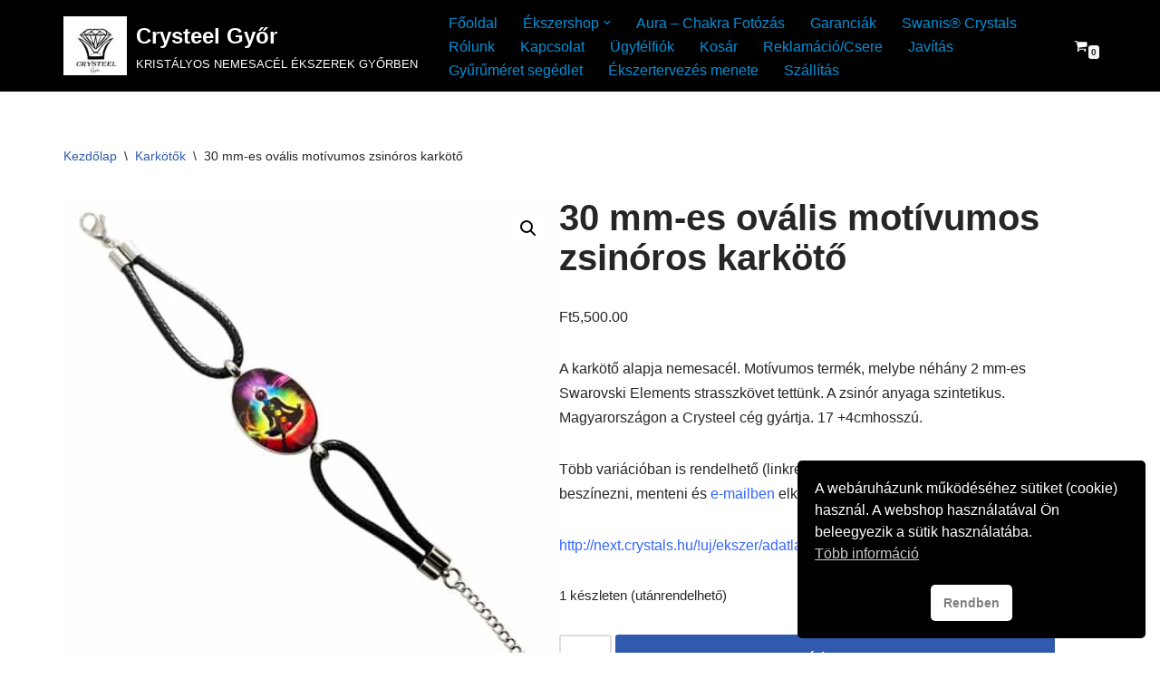

--- FILE ---
content_type: text/html; charset=UTF-8
request_url: https://crysteelgyor.hu/product/30-mm-es-ovalis-motivumos-karkoto-zsinoros-17-4cm-hosszu/
body_size: 44480
content:
<!DOCTYPE html>
<html lang="hu">

<head>
	<meta charset="UTF-8">
	<meta name="viewport" content="width=device-width, initial-scale=1, minimum-scale=1">
	<link rel="profile" href="http://gmpg.org/xfn/11">
		<meta name='robots' content='index, follow, max-image-preview:large, max-snippet:-1, max-video-preview:-1' />
<script>window._wca = window._wca || [];</script>

	<!-- This site is optimized with the Yoast SEO plugin v26.8 - https://yoast.com/product/yoast-seo-wordpress/ -->
	<title>30 mm-es ovális motívumos zsinóros karkötő - Crysteel Győr</title>
	<link rel="canonical" href="https://crysteelgyor.hu/product/30-mm-es-ovalis-motivumos-karkoto-zsinoros-17-4cm-hosszu/" />
	<meta property="og:locale" content="hu_HU" />
	<meta property="og:type" content="article" />
	<meta property="og:title" content="30 mm-es ovális motívumos zsinóros karkötő - Crysteel Győr" />
	<meta property="og:description" content="A karkötő alapja nemesacél. Motívumos termék, melybe néhány 2 mm-es Swarovski Elements strasszkövet tettünk. A zsinór anyaga szintetikus. Magyarországon a Crysteel cég gyártja. 17 +4cmhosszú.  Több variációban is rendelhető (linkre kattintás után a kőhelyeket kijelölve beszínezni, menteni és e-mailben elküldeni a megrendeléshez):  http://next.crystals.hu/!uj/ekszer/adatlap/0/3043" />
	<meta property="og:url" content="https://crysteelgyor.hu/product/30-mm-es-ovalis-motivumos-karkoto-zsinoros-17-4cm-hosszu/" />
	<meta property="og:site_name" content="Crysteel Győr" />
	<meta property="article:publisher" content="https://www.facebook.com/crysteelgyor" />
	<meta property="article:modified_time" content="2020-09-23T11:26:00+00:00" />
	<meta property="og:image" content="https://crysteelgyor.hu/wp-content/uploads/2020/08/30MM-OVAL-MOTIF-ON-CORD-BRACELET-TYPE-1-chakra.jpg" />
	<meta property="og:image:width" content="600" />
	<meta property="og:image:height" content="600" />
	<meta property="og:image:type" content="image/jpeg" />
	<meta name="twitter:card" content="summary_large_image" />
	<meta name="twitter:site" content="@AdamMednyanszky" />
	<script type="application/ld+json" class="yoast-schema-graph">{"@context":"https://schema.org","@graph":[{"@type":"WebPage","@id":"https://crysteelgyor.hu/product/30-mm-es-ovalis-motivumos-karkoto-zsinoros-17-4cm-hosszu/","url":"https://crysteelgyor.hu/product/30-mm-es-ovalis-motivumos-karkoto-zsinoros-17-4cm-hosszu/","name":"30 mm-es ovális motívumos zsinóros karkötő - Crysteel Győr","isPartOf":{"@id":"https://crysteelgyor.hu/#website"},"primaryImageOfPage":{"@id":"https://crysteelgyor.hu/product/30-mm-es-ovalis-motivumos-karkoto-zsinoros-17-4cm-hosszu/#primaryimage"},"image":{"@id":"https://crysteelgyor.hu/product/30-mm-es-ovalis-motivumos-karkoto-zsinoros-17-4cm-hosszu/#primaryimage"},"thumbnailUrl":"https://i0.wp.com/crysteelgyor.hu/wp-content/uploads/2020/08/30MM-OVAL-MOTIF-ON-CORD-BRACELET-TYPE-1-chakra.jpg?fit=600%2C600&ssl=1","datePublished":"2020-08-05T09:58:23+00:00","dateModified":"2020-09-23T11:26:00+00:00","breadcrumb":{"@id":"https://crysteelgyor.hu/product/30-mm-es-ovalis-motivumos-karkoto-zsinoros-17-4cm-hosszu/#breadcrumb"},"inLanguage":"hu","potentialAction":[{"@type":"ReadAction","target":["https://crysteelgyor.hu/product/30-mm-es-ovalis-motivumos-karkoto-zsinoros-17-4cm-hosszu/"]}]},{"@type":"ImageObject","inLanguage":"hu","@id":"https://crysteelgyor.hu/product/30-mm-es-ovalis-motivumos-karkoto-zsinoros-17-4cm-hosszu/#primaryimage","url":"https://i0.wp.com/crysteelgyor.hu/wp-content/uploads/2020/08/30MM-OVAL-MOTIF-ON-CORD-BRACELET-TYPE-1-chakra.jpg?fit=600%2C600&ssl=1","contentUrl":"https://i0.wp.com/crysteelgyor.hu/wp-content/uploads/2020/08/30MM-OVAL-MOTIF-ON-CORD-BRACELET-TYPE-1-chakra.jpg?fit=600%2C600&ssl=1","width":600,"height":600},{"@type":"BreadcrumbList","@id":"https://crysteelgyor.hu/product/30-mm-es-ovalis-motivumos-karkoto-zsinoros-17-4cm-hosszu/#breadcrumb","itemListElement":[{"@type":"ListItem","position":1,"name":"Kezdőlap","item":"https://crysteelgyor.hu/"},{"@type":"ListItem","position":2,"name":"Ékszershop","item":"https://crysteelgyor.hu/ekszershop/"},{"@type":"ListItem","position":3,"name":"30 mm-es ovális motívumos zsinóros karkötő"}]},{"@type":"WebSite","@id":"https://crysteelgyor.hu/#website","url":"https://crysteelgyor.hu/","name":"Crysteel Győr","description":"KRISTÁLYOS NEMESACÉL ÉKSZEREK GYŐRBEN","publisher":{"@id":"https://crysteelgyor.hu/#organization"},"potentialAction":[{"@type":"SearchAction","target":{"@type":"EntryPoint","urlTemplate":"https://crysteelgyor.hu/?s={search_term_string}"},"query-input":{"@type":"PropertyValueSpecification","valueRequired":true,"valueName":"search_term_string"}}],"inLanguage":"hu"},{"@type":"Organization","@id":"https://crysteelgyor.hu/#organization","name":"Crysteel Győr","url":"https://crysteelgyor.hu/","logo":{"@type":"ImageObject","inLanguage":"hu","@id":"https://crysteelgyor.hu/#/schema/logo/image/","url":"https://crysteelgyor.hu/wp-content/uploads/2023/03/crysteel-gyor-bolt-2023-e1679490871925-889x1024.jpg","contentUrl":"https://crysteelgyor.hu/wp-content/uploads/2023/03/crysteel-gyor-bolt-2023-e1679490871925-889x1024.jpg","width":889,"height":1024,"caption":"Crysteel Győr"},"image":{"@id":"https://crysteelgyor.hu/#/schema/logo/image/"},"sameAs":["https://www.facebook.com/crysteelgyor","https://x.com/AdamMednyanszky","https://www.instagram.com/crysteel_gyor/"]}]}</script>
	<!-- / Yoast SEO plugin. -->


<link rel='dns-prefetch' href='//stats.wp.com' />
<link rel='dns-prefetch' href='//capi-automation.s3.us-east-2.amazonaws.com' />
<link rel='preconnect' href='//i0.wp.com' />
<link rel='preconnect' href='//c0.wp.com' />
<link rel="alternate" title="oEmbed (JSON)" type="application/json+oembed" href="https://crysteelgyor.hu/wp-json/oembed/1.0/embed?url=https%3A%2F%2Fcrysteelgyor.hu%2Fproduct%2F30-mm-es-ovalis-motivumos-karkoto-zsinoros-17-4cm-hosszu%2F" />
<link rel="alternate" title="oEmbed (XML)" type="text/xml+oembed" href="https://crysteelgyor.hu/wp-json/oembed/1.0/embed?url=https%3A%2F%2Fcrysteelgyor.hu%2Fproduct%2F30-mm-es-ovalis-motivumos-karkoto-zsinoros-17-4cm-hosszu%2F&#038;format=xml" />
		<!-- This site uses the Google Analytics by MonsterInsights plugin v9.11.1 - Using Analytics tracking - https://www.monsterinsights.com/ -->
							<script src="//www.googletagmanager.com/gtag/js?id=G-8MY2QM4H9T"  data-cfasync="false" data-wpfc-render="false" async></script>
			<script data-cfasync="false" data-wpfc-render="false">
				var mi_version = '9.11.1';
				var mi_track_user = true;
				var mi_no_track_reason = '';
								var MonsterInsightsDefaultLocations = {"page_location":"https:\/\/crysteelgyor.hu\/product\/30-mm-es-ovalis-motivumos-karkoto-zsinoros-17-4cm-hosszu\/"};
								if ( typeof MonsterInsightsPrivacyGuardFilter === 'function' ) {
					var MonsterInsightsLocations = (typeof MonsterInsightsExcludeQuery === 'object') ? MonsterInsightsPrivacyGuardFilter( MonsterInsightsExcludeQuery ) : MonsterInsightsPrivacyGuardFilter( MonsterInsightsDefaultLocations );
				} else {
					var MonsterInsightsLocations = (typeof MonsterInsightsExcludeQuery === 'object') ? MonsterInsightsExcludeQuery : MonsterInsightsDefaultLocations;
				}

								var disableStrs = [
										'ga-disable-G-8MY2QM4H9T',
									];

				/* Function to detect opted out users */
				function __gtagTrackerIsOptedOut() {
					for (var index = 0; index < disableStrs.length; index++) {
						if (document.cookie.indexOf(disableStrs[index] + '=true') > -1) {
							return true;
						}
					}

					return false;
				}

				/* Disable tracking if the opt-out cookie exists. */
				if (__gtagTrackerIsOptedOut()) {
					for (var index = 0; index < disableStrs.length; index++) {
						window[disableStrs[index]] = true;
					}
				}

				/* Opt-out function */
				function __gtagTrackerOptout() {
					for (var index = 0; index < disableStrs.length; index++) {
						document.cookie = disableStrs[index] + '=true; expires=Thu, 31 Dec 2099 23:59:59 UTC; path=/';
						window[disableStrs[index]] = true;
					}
				}

				if ('undefined' === typeof gaOptout) {
					function gaOptout() {
						__gtagTrackerOptout();
					}
				}
								window.dataLayer = window.dataLayer || [];

				window.MonsterInsightsDualTracker = {
					helpers: {},
					trackers: {},
				};
				if (mi_track_user) {
					function __gtagDataLayer() {
						dataLayer.push(arguments);
					}

					function __gtagTracker(type, name, parameters) {
						if (!parameters) {
							parameters = {};
						}

						if (parameters.send_to) {
							__gtagDataLayer.apply(null, arguments);
							return;
						}

						if (type === 'event') {
														parameters.send_to = monsterinsights_frontend.v4_id;
							var hookName = name;
							if (typeof parameters['event_category'] !== 'undefined') {
								hookName = parameters['event_category'] + ':' + name;
							}

							if (typeof MonsterInsightsDualTracker.trackers[hookName] !== 'undefined') {
								MonsterInsightsDualTracker.trackers[hookName](parameters);
							} else {
								__gtagDataLayer('event', name, parameters);
							}
							
						} else {
							__gtagDataLayer.apply(null, arguments);
						}
					}

					__gtagTracker('js', new Date());
					__gtagTracker('set', {
						'developer_id.dZGIzZG': true,
											});
					if ( MonsterInsightsLocations.page_location ) {
						__gtagTracker('set', MonsterInsightsLocations);
					}
										__gtagTracker('config', 'G-8MY2QM4H9T', {"forceSSL":"true","link_attribution":"true"} );
										window.gtag = __gtagTracker;										(function () {
						/* https://developers.google.com/analytics/devguides/collection/analyticsjs/ */
						/* ga and __gaTracker compatibility shim. */
						var noopfn = function () {
							return null;
						};
						var newtracker = function () {
							return new Tracker();
						};
						var Tracker = function () {
							return null;
						};
						var p = Tracker.prototype;
						p.get = noopfn;
						p.set = noopfn;
						p.send = function () {
							var args = Array.prototype.slice.call(arguments);
							args.unshift('send');
							__gaTracker.apply(null, args);
						};
						var __gaTracker = function () {
							var len = arguments.length;
							if (len === 0) {
								return;
							}
							var f = arguments[len - 1];
							if (typeof f !== 'object' || f === null || typeof f.hitCallback !== 'function') {
								if ('send' === arguments[0]) {
									var hitConverted, hitObject = false, action;
									if ('event' === arguments[1]) {
										if ('undefined' !== typeof arguments[3]) {
											hitObject = {
												'eventAction': arguments[3],
												'eventCategory': arguments[2],
												'eventLabel': arguments[4],
												'value': arguments[5] ? arguments[5] : 1,
											}
										}
									}
									if ('pageview' === arguments[1]) {
										if ('undefined' !== typeof arguments[2]) {
											hitObject = {
												'eventAction': 'page_view',
												'page_path': arguments[2],
											}
										}
									}
									if (typeof arguments[2] === 'object') {
										hitObject = arguments[2];
									}
									if (typeof arguments[5] === 'object') {
										Object.assign(hitObject, arguments[5]);
									}
									if ('undefined' !== typeof arguments[1].hitType) {
										hitObject = arguments[1];
										if ('pageview' === hitObject.hitType) {
											hitObject.eventAction = 'page_view';
										}
									}
									if (hitObject) {
										action = 'timing' === arguments[1].hitType ? 'timing_complete' : hitObject.eventAction;
										hitConverted = mapArgs(hitObject);
										__gtagTracker('event', action, hitConverted);
									}
								}
								return;
							}

							function mapArgs(args) {
								var arg, hit = {};
								var gaMap = {
									'eventCategory': 'event_category',
									'eventAction': 'event_action',
									'eventLabel': 'event_label',
									'eventValue': 'event_value',
									'nonInteraction': 'non_interaction',
									'timingCategory': 'event_category',
									'timingVar': 'name',
									'timingValue': 'value',
									'timingLabel': 'event_label',
									'page': 'page_path',
									'location': 'page_location',
									'title': 'page_title',
									'referrer' : 'page_referrer',
								};
								for (arg in args) {
																		if (!(!args.hasOwnProperty(arg) || !gaMap.hasOwnProperty(arg))) {
										hit[gaMap[arg]] = args[arg];
									} else {
										hit[arg] = args[arg];
									}
								}
								return hit;
							}

							try {
								f.hitCallback();
							} catch (ex) {
							}
						};
						__gaTracker.create = newtracker;
						__gaTracker.getByName = newtracker;
						__gaTracker.getAll = function () {
							return [];
						};
						__gaTracker.remove = noopfn;
						__gaTracker.loaded = true;
						window['__gaTracker'] = __gaTracker;
					})();
									} else {
										console.log("");
					(function () {
						function __gtagTracker() {
							return null;
						}

						window['__gtagTracker'] = __gtagTracker;
						window['gtag'] = __gtagTracker;
					})();
									}
			</script>
							<!-- / Google Analytics by MonsterInsights -->
		<style id='wp-img-auto-sizes-contain-inline-css'>
img:is([sizes=auto i],[sizes^="auto," i]){contain-intrinsic-size:3000px 1500px}
/*# sourceURL=wp-img-auto-sizes-contain-inline-css */
</style>
<link rel='stylesheet' id='vp-woo-pont-picker-block-css' href='https://crysteelgyor.hu/wp-content/plugins/hungarian-pickup-points-for-woocommerce/build/style-pont-picker-block.css?ver=4.0.4' media='all' />
<style id='wp-emoji-styles-inline-css'>

	img.wp-smiley, img.emoji {
		display: inline !important;
		border: none !important;
		box-shadow: none !important;
		height: 1em !important;
		width: 1em !important;
		margin: 0 0.07em !important;
		vertical-align: -0.1em !important;
		background: none !important;
		padding: 0 !important;
	}
/*# sourceURL=wp-emoji-styles-inline-css */
</style>
<link rel='stylesheet' id='wp-block-library-css' href='https://c0.wp.com/c/6.9/wp-includes/css/dist/block-library/style.min.css' media='all' />
<style id='classic-theme-styles-inline-css'>
/*! This file is auto-generated */
.wp-block-button__link{color:#fff;background-color:#32373c;border-radius:9999px;box-shadow:none;text-decoration:none;padding:calc(.667em + 2px) calc(1.333em + 2px);font-size:1.125em}.wp-block-file__button{background:#32373c;color:#fff;text-decoration:none}
/*# sourceURL=/wp-includes/css/classic-themes.min.css */
</style>
<link rel='stylesheet' id='mediaelement-css' href='https://c0.wp.com/c/6.9/wp-includes/js/mediaelement/mediaelementplayer-legacy.min.css' media='all' />
<link rel='stylesheet' id='wp-mediaelement-css' href='https://c0.wp.com/c/6.9/wp-includes/js/mediaelement/wp-mediaelement.min.css' media='all' />
<style id='jetpack-sharing-buttons-style-inline-css'>
.jetpack-sharing-buttons__services-list{display:flex;flex-direction:row;flex-wrap:wrap;gap:0;list-style-type:none;margin:5px;padding:0}.jetpack-sharing-buttons__services-list.has-small-icon-size{font-size:12px}.jetpack-sharing-buttons__services-list.has-normal-icon-size{font-size:16px}.jetpack-sharing-buttons__services-list.has-large-icon-size{font-size:24px}.jetpack-sharing-buttons__services-list.has-huge-icon-size{font-size:36px}@media print{.jetpack-sharing-buttons__services-list{display:none!important}}.editor-styles-wrapper .wp-block-jetpack-sharing-buttons{gap:0;padding-inline-start:0}ul.jetpack-sharing-buttons__services-list.has-background{padding:1.25em 2.375em}
/*# sourceURL=https://crysteelgyor.hu/wp-content/plugins/jetpack/_inc/blocks/sharing-buttons/view.css */
</style>
<style id='global-styles-inline-css'>
:root{--wp--preset--aspect-ratio--square: 1;--wp--preset--aspect-ratio--4-3: 4/3;--wp--preset--aspect-ratio--3-4: 3/4;--wp--preset--aspect-ratio--3-2: 3/2;--wp--preset--aspect-ratio--2-3: 2/3;--wp--preset--aspect-ratio--16-9: 16/9;--wp--preset--aspect-ratio--9-16: 9/16;--wp--preset--color--black: #000000;--wp--preset--color--cyan-bluish-gray: #abb8c3;--wp--preset--color--white: #ffffff;--wp--preset--color--pale-pink: #f78da7;--wp--preset--color--vivid-red: #cf2e2e;--wp--preset--color--luminous-vivid-orange: #ff6900;--wp--preset--color--luminous-vivid-amber: #fcb900;--wp--preset--color--light-green-cyan: #7bdcb5;--wp--preset--color--vivid-green-cyan: #00d084;--wp--preset--color--pale-cyan-blue: #8ed1fc;--wp--preset--color--vivid-cyan-blue: #0693e3;--wp--preset--color--vivid-purple: #9b51e0;--wp--preset--color--neve-link-color: var(--nv-primary-accent);--wp--preset--color--neve-link-hover-color: var(--nv-secondary-accent);--wp--preset--color--nv-site-bg: var(--nv-site-bg);--wp--preset--color--nv-light-bg: var(--nv-light-bg);--wp--preset--color--nv-dark-bg: var(--nv-dark-bg);--wp--preset--color--neve-text-color: var(--nv-text-color);--wp--preset--color--nv-text-dark-bg: var(--nv-text-dark-bg);--wp--preset--color--nv-c-1: var(--nv-c-1);--wp--preset--color--nv-c-2: var(--nv-c-2);--wp--preset--gradient--vivid-cyan-blue-to-vivid-purple: linear-gradient(135deg,rgb(6,147,227) 0%,rgb(155,81,224) 100%);--wp--preset--gradient--light-green-cyan-to-vivid-green-cyan: linear-gradient(135deg,rgb(122,220,180) 0%,rgb(0,208,130) 100%);--wp--preset--gradient--luminous-vivid-amber-to-luminous-vivid-orange: linear-gradient(135deg,rgb(252,185,0) 0%,rgb(255,105,0) 100%);--wp--preset--gradient--luminous-vivid-orange-to-vivid-red: linear-gradient(135deg,rgb(255,105,0) 0%,rgb(207,46,46) 100%);--wp--preset--gradient--very-light-gray-to-cyan-bluish-gray: linear-gradient(135deg,rgb(238,238,238) 0%,rgb(169,184,195) 100%);--wp--preset--gradient--cool-to-warm-spectrum: linear-gradient(135deg,rgb(74,234,220) 0%,rgb(151,120,209) 20%,rgb(207,42,186) 40%,rgb(238,44,130) 60%,rgb(251,105,98) 80%,rgb(254,248,76) 100%);--wp--preset--gradient--blush-light-purple: linear-gradient(135deg,rgb(255,206,236) 0%,rgb(152,150,240) 100%);--wp--preset--gradient--blush-bordeaux: linear-gradient(135deg,rgb(254,205,165) 0%,rgb(254,45,45) 50%,rgb(107,0,62) 100%);--wp--preset--gradient--luminous-dusk: linear-gradient(135deg,rgb(255,203,112) 0%,rgb(199,81,192) 50%,rgb(65,88,208) 100%);--wp--preset--gradient--pale-ocean: linear-gradient(135deg,rgb(255,245,203) 0%,rgb(182,227,212) 50%,rgb(51,167,181) 100%);--wp--preset--gradient--electric-grass: linear-gradient(135deg,rgb(202,248,128) 0%,rgb(113,206,126) 100%);--wp--preset--gradient--midnight: linear-gradient(135deg,rgb(2,3,129) 0%,rgb(40,116,252) 100%);--wp--preset--font-size--small: 13px;--wp--preset--font-size--medium: 20px;--wp--preset--font-size--large: 36px;--wp--preset--font-size--x-large: 42px;--wp--preset--spacing--20: 0.44rem;--wp--preset--spacing--30: 0.67rem;--wp--preset--spacing--40: 1rem;--wp--preset--spacing--50: 1.5rem;--wp--preset--spacing--60: 2.25rem;--wp--preset--spacing--70: 3.38rem;--wp--preset--spacing--80: 5.06rem;--wp--preset--shadow--natural: 6px 6px 9px rgba(0, 0, 0, 0.2);--wp--preset--shadow--deep: 12px 12px 50px rgba(0, 0, 0, 0.4);--wp--preset--shadow--sharp: 6px 6px 0px rgba(0, 0, 0, 0.2);--wp--preset--shadow--outlined: 6px 6px 0px -3px rgb(255, 255, 255), 6px 6px rgb(0, 0, 0);--wp--preset--shadow--crisp: 6px 6px 0px rgb(0, 0, 0);}:where(.is-layout-flex){gap: 0.5em;}:where(.is-layout-grid){gap: 0.5em;}body .is-layout-flex{display: flex;}.is-layout-flex{flex-wrap: wrap;align-items: center;}.is-layout-flex > :is(*, div){margin: 0;}body .is-layout-grid{display: grid;}.is-layout-grid > :is(*, div){margin: 0;}:where(.wp-block-columns.is-layout-flex){gap: 2em;}:where(.wp-block-columns.is-layout-grid){gap: 2em;}:where(.wp-block-post-template.is-layout-flex){gap: 1.25em;}:where(.wp-block-post-template.is-layout-grid){gap: 1.25em;}.has-black-color{color: var(--wp--preset--color--black) !important;}.has-cyan-bluish-gray-color{color: var(--wp--preset--color--cyan-bluish-gray) !important;}.has-white-color{color: var(--wp--preset--color--white) !important;}.has-pale-pink-color{color: var(--wp--preset--color--pale-pink) !important;}.has-vivid-red-color{color: var(--wp--preset--color--vivid-red) !important;}.has-luminous-vivid-orange-color{color: var(--wp--preset--color--luminous-vivid-orange) !important;}.has-luminous-vivid-amber-color{color: var(--wp--preset--color--luminous-vivid-amber) !important;}.has-light-green-cyan-color{color: var(--wp--preset--color--light-green-cyan) !important;}.has-vivid-green-cyan-color{color: var(--wp--preset--color--vivid-green-cyan) !important;}.has-pale-cyan-blue-color{color: var(--wp--preset--color--pale-cyan-blue) !important;}.has-vivid-cyan-blue-color{color: var(--wp--preset--color--vivid-cyan-blue) !important;}.has-vivid-purple-color{color: var(--wp--preset--color--vivid-purple) !important;}.has-neve-link-color-color{color: var(--wp--preset--color--neve-link-color) !important;}.has-neve-link-hover-color-color{color: var(--wp--preset--color--neve-link-hover-color) !important;}.has-nv-site-bg-color{color: var(--wp--preset--color--nv-site-bg) !important;}.has-nv-light-bg-color{color: var(--wp--preset--color--nv-light-bg) !important;}.has-nv-dark-bg-color{color: var(--wp--preset--color--nv-dark-bg) !important;}.has-neve-text-color-color{color: var(--wp--preset--color--neve-text-color) !important;}.has-nv-text-dark-bg-color{color: var(--wp--preset--color--nv-text-dark-bg) !important;}.has-nv-c-1-color{color: var(--wp--preset--color--nv-c-1) !important;}.has-nv-c-2-color{color: var(--wp--preset--color--nv-c-2) !important;}.has-black-background-color{background-color: var(--wp--preset--color--black) !important;}.has-cyan-bluish-gray-background-color{background-color: var(--wp--preset--color--cyan-bluish-gray) !important;}.has-white-background-color{background-color: var(--wp--preset--color--white) !important;}.has-pale-pink-background-color{background-color: var(--wp--preset--color--pale-pink) !important;}.has-vivid-red-background-color{background-color: var(--wp--preset--color--vivid-red) !important;}.has-luminous-vivid-orange-background-color{background-color: var(--wp--preset--color--luminous-vivid-orange) !important;}.has-luminous-vivid-amber-background-color{background-color: var(--wp--preset--color--luminous-vivid-amber) !important;}.has-light-green-cyan-background-color{background-color: var(--wp--preset--color--light-green-cyan) !important;}.has-vivid-green-cyan-background-color{background-color: var(--wp--preset--color--vivid-green-cyan) !important;}.has-pale-cyan-blue-background-color{background-color: var(--wp--preset--color--pale-cyan-blue) !important;}.has-vivid-cyan-blue-background-color{background-color: var(--wp--preset--color--vivid-cyan-blue) !important;}.has-vivid-purple-background-color{background-color: var(--wp--preset--color--vivid-purple) !important;}.has-neve-link-color-background-color{background-color: var(--wp--preset--color--neve-link-color) !important;}.has-neve-link-hover-color-background-color{background-color: var(--wp--preset--color--neve-link-hover-color) !important;}.has-nv-site-bg-background-color{background-color: var(--wp--preset--color--nv-site-bg) !important;}.has-nv-light-bg-background-color{background-color: var(--wp--preset--color--nv-light-bg) !important;}.has-nv-dark-bg-background-color{background-color: var(--wp--preset--color--nv-dark-bg) !important;}.has-neve-text-color-background-color{background-color: var(--wp--preset--color--neve-text-color) !important;}.has-nv-text-dark-bg-background-color{background-color: var(--wp--preset--color--nv-text-dark-bg) !important;}.has-nv-c-1-background-color{background-color: var(--wp--preset--color--nv-c-1) !important;}.has-nv-c-2-background-color{background-color: var(--wp--preset--color--nv-c-2) !important;}.has-black-border-color{border-color: var(--wp--preset--color--black) !important;}.has-cyan-bluish-gray-border-color{border-color: var(--wp--preset--color--cyan-bluish-gray) !important;}.has-white-border-color{border-color: var(--wp--preset--color--white) !important;}.has-pale-pink-border-color{border-color: var(--wp--preset--color--pale-pink) !important;}.has-vivid-red-border-color{border-color: var(--wp--preset--color--vivid-red) !important;}.has-luminous-vivid-orange-border-color{border-color: var(--wp--preset--color--luminous-vivid-orange) !important;}.has-luminous-vivid-amber-border-color{border-color: var(--wp--preset--color--luminous-vivid-amber) !important;}.has-light-green-cyan-border-color{border-color: var(--wp--preset--color--light-green-cyan) !important;}.has-vivid-green-cyan-border-color{border-color: var(--wp--preset--color--vivid-green-cyan) !important;}.has-pale-cyan-blue-border-color{border-color: var(--wp--preset--color--pale-cyan-blue) !important;}.has-vivid-cyan-blue-border-color{border-color: var(--wp--preset--color--vivid-cyan-blue) !important;}.has-vivid-purple-border-color{border-color: var(--wp--preset--color--vivid-purple) !important;}.has-neve-link-color-border-color{border-color: var(--wp--preset--color--neve-link-color) !important;}.has-neve-link-hover-color-border-color{border-color: var(--wp--preset--color--neve-link-hover-color) !important;}.has-nv-site-bg-border-color{border-color: var(--wp--preset--color--nv-site-bg) !important;}.has-nv-light-bg-border-color{border-color: var(--wp--preset--color--nv-light-bg) !important;}.has-nv-dark-bg-border-color{border-color: var(--wp--preset--color--nv-dark-bg) !important;}.has-neve-text-color-border-color{border-color: var(--wp--preset--color--neve-text-color) !important;}.has-nv-text-dark-bg-border-color{border-color: var(--wp--preset--color--nv-text-dark-bg) !important;}.has-nv-c-1-border-color{border-color: var(--wp--preset--color--nv-c-1) !important;}.has-nv-c-2-border-color{border-color: var(--wp--preset--color--nv-c-2) !important;}.has-vivid-cyan-blue-to-vivid-purple-gradient-background{background: var(--wp--preset--gradient--vivid-cyan-blue-to-vivid-purple) !important;}.has-light-green-cyan-to-vivid-green-cyan-gradient-background{background: var(--wp--preset--gradient--light-green-cyan-to-vivid-green-cyan) !important;}.has-luminous-vivid-amber-to-luminous-vivid-orange-gradient-background{background: var(--wp--preset--gradient--luminous-vivid-amber-to-luminous-vivid-orange) !important;}.has-luminous-vivid-orange-to-vivid-red-gradient-background{background: var(--wp--preset--gradient--luminous-vivid-orange-to-vivid-red) !important;}.has-very-light-gray-to-cyan-bluish-gray-gradient-background{background: var(--wp--preset--gradient--very-light-gray-to-cyan-bluish-gray) !important;}.has-cool-to-warm-spectrum-gradient-background{background: var(--wp--preset--gradient--cool-to-warm-spectrum) !important;}.has-blush-light-purple-gradient-background{background: var(--wp--preset--gradient--blush-light-purple) !important;}.has-blush-bordeaux-gradient-background{background: var(--wp--preset--gradient--blush-bordeaux) !important;}.has-luminous-dusk-gradient-background{background: var(--wp--preset--gradient--luminous-dusk) !important;}.has-pale-ocean-gradient-background{background: var(--wp--preset--gradient--pale-ocean) !important;}.has-electric-grass-gradient-background{background: var(--wp--preset--gradient--electric-grass) !important;}.has-midnight-gradient-background{background: var(--wp--preset--gradient--midnight) !important;}.has-small-font-size{font-size: var(--wp--preset--font-size--small) !important;}.has-medium-font-size{font-size: var(--wp--preset--font-size--medium) !important;}.has-large-font-size{font-size: var(--wp--preset--font-size--large) !important;}.has-x-large-font-size{font-size: var(--wp--preset--font-size--x-large) !important;}
:where(.wp-block-post-template.is-layout-flex){gap: 1.25em;}:where(.wp-block-post-template.is-layout-grid){gap: 1.25em;}
:where(.wp-block-term-template.is-layout-flex){gap: 1.25em;}:where(.wp-block-term-template.is-layout-grid){gap: 1.25em;}
:where(.wp-block-columns.is-layout-flex){gap: 2em;}:where(.wp-block-columns.is-layout-grid){gap: 2em;}
:root :where(.wp-block-pullquote){font-size: 1.5em;line-height: 1.6;}
/*# sourceURL=global-styles-inline-css */
</style>
<link rel='stylesheet' id='wapf-frontend-css-css' href='https://crysteelgyor.hu/wp-content/plugins/advanced-product-fields-for-woocommerce/assets/css/frontend.min.css?ver=1.6.18' media='all' />
<link rel='stylesheet' id='contact-form-7-css' href='https://crysteelgyor.hu/wp-content/plugins/contact-form-7/includes/css/styles.css?ver=6.1.4' media='all' />
<link rel='stylesheet' id='photoswipe-css' href='https://c0.wp.com/p/woocommerce/10.4.3/assets/css/photoswipe/photoswipe.min.css' media='all' />
<link rel='stylesheet' id='photoswipe-default-skin-css' href='https://c0.wp.com/p/woocommerce/10.4.3/assets/css/photoswipe/default-skin/default-skin.min.css' media='all' />
<link rel='stylesheet' id='woocommerce-layout-css' href='https://c0.wp.com/p/woocommerce/10.4.3/assets/css/woocommerce-layout.css' media='all' />
<style id='woocommerce-layout-inline-css'>

	.infinite-scroll .woocommerce-pagination {
		display: none;
	}
/*# sourceURL=woocommerce-layout-inline-css */
</style>
<link rel='stylesheet' id='woocommerce-smallscreen-css' href='https://c0.wp.com/p/woocommerce/10.4.3/assets/css/woocommerce-smallscreen.css' media='only screen and (max-width: 768px)' />
<link rel='stylesheet' id='woocommerce-general-css' href='https://c0.wp.com/p/woocommerce/10.4.3/assets/css/woocommerce.css' media='all' />
<style id='woocommerce-inline-inline-css'>
.woocommerce form .form-row .required { visibility: visible; }
/*# sourceURL=woocommerce-inline-inline-css */
</style>
<link rel='stylesheet' id='nsc_bar_nice-cookie-consent-css' href='https://crysteelgyor.hu/wp-content/plugins/beautiful-and-responsive-cookie-consent/public/cookieNSCconsent.min.css?ver=4.9.2' media='all' />
<link rel='stylesheet' id='WCPAY_EXPRESS_CHECKOUT_ECE-css' href='https://crysteelgyor.hu/wp-content/plugins/woocommerce-payments/dist/express-checkout.css?ver=10.4.0' media='all' />
<link rel='stylesheet' id='neve-woocommerce-css' href='https://crysteelgyor.hu/wp-content/themes/neve/assets/css/woocommerce.min.css?ver=4.2.2' media='all' />
<link rel='stylesheet' id='neve-style-css' href='https://crysteelgyor.hu/wp-content/themes/neve/style-main-new.min.css?ver=4.2.2' media='all' />
<style id='neve-style-inline-css'>
.is-menu-sidebar .header-menu-sidebar { visibility: visible; }.is-menu-sidebar.menu_sidebar_slide_left .header-menu-sidebar { transform: translate3d(0, 0, 0); left: 0; }.is-menu-sidebar.menu_sidebar_slide_right .header-menu-sidebar { transform: translate3d(0, 0, 0); right: 0; }.is-menu-sidebar.menu_sidebar_pull_right .header-menu-sidebar, .is-menu-sidebar.menu_sidebar_pull_left .header-menu-sidebar { transform: translateX(0); }.is-menu-sidebar.menu_sidebar_dropdown .header-menu-sidebar { height: auto; }.is-menu-sidebar.menu_sidebar_dropdown .header-menu-sidebar-inner { max-height: 400px; padding: 20px 0; }.is-menu-sidebar.menu_sidebar_full_canvas .header-menu-sidebar { opacity: 1; }.header-menu-sidebar .menu-item-nav-search:not(.floating) { pointer-events: none; }.header-menu-sidebar .menu-item-nav-search .is-menu-sidebar { pointer-events: unset; }@media screen and (max-width: 960px) { .builder-item.cr .item--inner { --textalign: center; --justify: center; } }
.nv-meta-list li.meta:not(:last-child):after { content:"/" }.nv-meta-list .no-mobile{
			display:none;
		}.nv-meta-list li.last::after{
			content: ""!important;
		}@media (min-width: 769px) {
			.nv-meta-list .no-mobile {
				display: inline-block;
			}
			.nv-meta-list li.last:not(:last-child)::after {
		 		content: "/" !important;
			}
		}
 :root{ --container: 748px;--postwidth:100%; --primarybtnbg: var(--nv-primary-accent); --primarybtnhoverbg: var(--nv-primary-accent); --primarybtncolor: #ffffff; --secondarybtncolor: var(--nv-primary-accent); --primarybtnhovercolor: #ffffff; --secondarybtnhovercolor: var(--nv-primary-accent);--primarybtnborderradius:3px;--secondarybtnborderradius:3px;--secondarybtnborderwidth:3px;--btnpadding:13px 15px;--primarybtnpadding:13px 15px;--secondarybtnpadding:calc(13px - 3px) calc(15px - 3px); --bodyfontfamily: Arial,Helvetica,sans-serif; --bodyfontsize: 15px; --bodylineheight: 1.6; --bodyletterspacing: 0px; --bodyfontweight: 400; --h1fontsize: 36px; --h1fontweight: 700; --h1lineheight: 1.2; --h1letterspacing: 0px; --h1texttransform: none; --h2fontsize: 28px; --h2fontweight: 700; --h2lineheight: 1.3; --h2letterspacing: 0px; --h2texttransform: none; --h3fontsize: 24px; --h3fontweight: 700; --h3lineheight: 1.4; --h3letterspacing: 0px; --h3texttransform: none; --h4fontsize: 20px; --h4fontweight: 700; --h4lineheight: 1.6; --h4letterspacing: 0px; --h4texttransform: none; --h5fontsize: 16px; --h5fontweight: 700; --h5lineheight: 1.6; --h5letterspacing: 0px; --h5texttransform: none; --h6fontsize: 14px; --h6fontweight: 700; --h6lineheight: 1.6; --h6letterspacing: 0px; --h6texttransform: none;--formfieldborderwidth:2px;--formfieldborderradius:3px; --formfieldbgcolor: var(--nv-site-bg); --formfieldbordercolor: #dddddd; --formfieldcolor: var(--nv-text-color);--formfieldpadding:10px 12px; } .nv-index-posts{ --borderradius:0px; } .has-neve-button-color-color{ color: var(--nv-primary-accent)!important; } .has-neve-button-color-background-color{ background-color: var(--nv-primary-accent)!important; } .single-post-container .alignfull > [class*="__inner-container"], .single-post-container .alignwide > [class*="__inner-container"]{ max-width:718px } .single-product .alignfull > [class*="__inner-container"], .single-product .alignwide > [class*="__inner-container"]{ max-width:718px } .nv-meta-list{ --avatarsize: 20px; } .single .nv-meta-list{ --avatarsize: 20px; } .nv-is-boxed.nv-comments-wrap{ --padding:20px; } .nv-is-boxed.comment-respond{ --padding:20px; } .single:not(.single-product), .page{ --c-vspace:0 0 0 0;; } .scroll-to-top{ --color: var(--nv-text-dark-bg);--padding:8px 10px; --borderradius: 3px; --bgcolor: var(--nv-primary-accent); --hovercolor: var(--nv-text-dark-bg); --hoverbgcolor: var(--nv-primary-accent);--size:16px; } .global-styled{ --bgcolor: var(--nv-site-bg); } .header-top{ --rowbcolor: var(--nv-light-bg); --color: var(--nv-text-color); --bgcolor: var(--nv-site-bg); } .header-main{ --rowbcolor: var(--nv-light-bg); --color: #ffffff; --bgcolor: #000000; } .header-bottom{ --rowbcolor: var(--nv-light-bg); --color: var(--nv-text-color); --bgcolor: var(--nv-site-bg); } .header-menu-sidebar-bg{ --justify: flex-start; --textalign: left;--flexg: 1;--wrapdropdownwidth: auto; --color: var(--nv-text-color); --bgcolor: var(--nv-site-bg); } .header-menu-sidebar{ width: 360px; } .builder-item--logo{ --maxwidth: 40px; --fs: 24px;--padding:10px 0;--margin:0; --textalign: left;--justify: flex-start; } .builder-item--nav-icon,.header-menu-sidebar .close-sidebar-panel .navbar-toggle{ --borderradius:0; } .builder-item--nav-icon{ --label-margin:0 5px 0 0;;--padding:10px 15px;--margin:0; } .builder-item--primary-menu{ --color: #0390d8; --hovercolor: var(--nv-secondary-accent); --hovertextcolor: var(--nv-text-color); --activecolor: #0390d8; --spacing: 20px; --height: 25px;--padding:0;--margin:0; --fontsize: 1em; --lineheight: 1.6; --letterspacing: 0px; --fontweight: 500; --texttransform: none; --iconsize: 1em; } .hfg-is-group.has-primary-menu .inherit-ff{ --inheritedfw: 500; } .builder-item--header_cart_icon{ --iconsize: 15px; --labelsize: 15px;--padding:0 10px;--margin:0; } .footer-top-inner .row{ grid-template-columns:repeat(4, 1fr); --valign: flex-start; } .footer-top{ --rowbcolor: var(--nv-light-bg); --color: #ffffff; --bgcolor: #000000; } .footer-main-inner .row{ grid-template-columns:1fr 1fr 1fr; --valign: flex-start; } .footer-main{ --rowbcolor: var(--nv-light-bg); --color: var(--nv-text-color); --bgcolor: var(--nv-site-bg); } .footer-bottom-inner .row{ grid-template-columns:1fr 1fr 1fr; --valign: flex-start; } .footer-bottom{ --rowbcolor: var(--nv-light-bg); --color: #000000; --bgcolor: #000000; } .builder-item--footer-one-widgets{ --padding:0;--margin:0; --textalign: left;--justify: flex-start; } .builder-item--footer-three-widgets{ --padding:0;--margin:0; --textalign: left;--justify: flex-start; } .builder-item--footer-four-widgets{ --padding:0;--margin:0; --textalign: left;--justify: flex-start; } .builder-item--footer-menu{ --hovercolor: var(--nv-primary-accent); --spacing: 20px; --height: 25px;--padding:0;--margin:0; --fontsize: 1em; --lineheight: 1.6; --letterspacing: 0px; --fontweight: 500; --texttransform: none; --iconsize: 1em; --textalign: left;--justify: flex-start; } @media(min-width: 576px){ :root{ --container: 992px;--postwidth:50%;--btnpadding:13px 15px;--primarybtnpadding:13px 15px;--secondarybtnpadding:calc(13px - 3px) calc(15px - 3px); --bodyfontsize: 16px; --bodylineheight: 1.6; --bodyletterspacing: 0px; --h1fontsize: 38px; --h1lineheight: 1.2; --h1letterspacing: 0px; --h2fontsize: 30px; --h2lineheight: 1.2; --h2letterspacing: 0px; --h3fontsize: 26px; --h3lineheight: 1.4; --h3letterspacing: 0px; --h4fontsize: 22px; --h4lineheight: 1.5; --h4letterspacing: 0px; --h5fontsize: 18px; --h5lineheight: 1.6; --h5letterspacing: 0px; --h6fontsize: 14px; --h6lineheight: 1.6; --h6letterspacing: 0px; } .single-post-container .alignfull > [class*="__inner-container"], .single-post-container .alignwide > [class*="__inner-container"]{ max-width:962px } .single-product .alignfull > [class*="__inner-container"], .single-product .alignwide > [class*="__inner-container"]{ max-width:962px } .nv-meta-list{ --avatarsize: 20px; } .single .nv-meta-list{ --avatarsize: 20px; } .nv-is-boxed.nv-comments-wrap{ --padding:30px; } .nv-is-boxed.comment-respond{ --padding:30px; } .single:not(.single-product), .page{ --c-vspace:0 0 0 0;; } .scroll-to-top{ --padding:8px 10px;--size:16px; } .header-menu-sidebar-bg{ --justify: flex-start; --textalign: left;--flexg: 1;--wrapdropdownwidth: auto; } .header-menu-sidebar{ width: 360px; } .builder-item--logo{ --maxwidth: 80px; --fs: 24px;--padding:10px 0;--margin:0; --textalign: left;--justify: flex-start; } .builder-item--nav-icon{ --label-margin:0 5px 0 0;;--padding:10px 15px;--margin:0; } .builder-item--primary-menu{ --spacing: 20px; --height: 25px;--padding:0;--margin:0; --fontsize: 1em; --lineheight: 1.6; --letterspacing: 0px; --iconsize: 1em; } .builder-item--header_cart_icon{ --padding:0 10px;--margin:0; } .builder-item--footer-one-widgets{ --padding:0;--margin:0; --textalign: left;--justify: flex-start; } .builder-item--footer-three-widgets{ --padding:0;--margin:0; --textalign: left;--justify: flex-start; } .builder-item--footer-four-widgets{ --padding:0;--margin:0; --textalign: left;--justify: flex-start; } .builder-item--footer-menu{ --spacing: 20px; --height: 25px;--padding:0;--margin:0; --fontsize: 1em; --lineheight: 1.6; --letterspacing: 0px; --iconsize: 1em; --textalign: left;--justify: flex-start; } }@media(min-width: 960px){ :root{ --container: 1170px;--postwidth:33.333333333333%;--btnpadding:13px 15px;--primarybtnpadding:13px 15px;--secondarybtnpadding:calc(13px - 3px) calc(15px - 3px); --bodyfontsize: 16px; --bodylineheight: 1.7; --bodyletterspacing: 0px; --h1fontsize: 40px; --h1lineheight: 1.1; --h1letterspacing: 0px; --h2fontsize: 32px; --h2lineheight: 1.2; --h2letterspacing: 0px; --h3fontsize: 28px; --h3lineheight: 1.4; --h3letterspacing: 0px; --h4fontsize: 24px; --h4lineheight: 1.5; --h4letterspacing: 0px; --h5fontsize: 20px; --h5lineheight: 1.6; --h5letterspacing: 0px; --h6fontsize: 16px; --h6lineheight: 1.6; --h6letterspacing: 0px; } body:not(.single):not(.archive):not(.blog):not(.search):not(.error404) .neve-main > .container .col, body.post-type-archive-course .neve-main > .container .col, body.post-type-archive-llms_membership .neve-main > .container .col{ max-width: 100%; } body:not(.single):not(.archive):not(.blog):not(.search):not(.error404) .nv-sidebar-wrap, body.post-type-archive-course .nv-sidebar-wrap, body.post-type-archive-llms_membership .nv-sidebar-wrap{ max-width: 0%; } .neve-main > .archive-container .nv-index-posts.col{ max-width: 100%; } .neve-main > .archive-container .nv-sidebar-wrap{ max-width: 0%; } .neve-main > .single-post-container .nv-single-post-wrap.col{ max-width: 70%; } .single-post-container .alignfull > [class*="__inner-container"], .single-post-container .alignwide > [class*="__inner-container"]{ max-width:789px } .container-fluid.single-post-container .alignfull > [class*="__inner-container"], .container-fluid.single-post-container .alignwide > [class*="__inner-container"]{ max-width:calc(70% + 15px) } .neve-main > .single-post-container .nv-sidebar-wrap{ max-width: 30%; } .archive.woocommerce .neve-main > .shop-container .nv-shop.col{ max-width: 70%; } .archive.woocommerce .neve-main > .shop-container .nv-sidebar-wrap{ max-width: 30%; } .single-product .neve-main > .shop-container .nv-shop.col{ max-width: 100%; } .single-product .alignfull > [class*="__inner-container"], .single-product .alignwide > [class*="__inner-container"]{ max-width:1140px } .single-product .container-fluid .alignfull > [class*="__inner-container"], .single-product .alignwide > [class*="__inner-container"]{ max-width:calc(100% + 15px) } .single-product .neve-main > .shop-container .nv-sidebar-wrap{ max-width: 0%; } .nv-meta-list{ --avatarsize: 20px; } .single .nv-meta-list{ --avatarsize: 20px; } .nv-is-boxed.nv-comments-wrap{ --padding:40px; } .nv-is-boxed.comment-respond{ --padding:40px; } .single:not(.single-product), .page{ --c-vspace:0 0 0 0;; } .scroll-to-top{ --padding:8px 10px;--size:16px; } .header-menu-sidebar-bg{ --justify: flex-start; --textalign: left;--flexg: 1;--wrapdropdownwidth: auto; } .header-menu-sidebar{ width: 360px; } .builder-item--logo{ --maxwidth: 70px; --fs: 24px;--padding:10px 0;--margin:0; --textalign: left;--justify: flex-start; } .builder-item--nav-icon{ --label-margin:0 5px 0 0;;--padding:10px 15px;--margin:0; } .builder-item--primary-menu{ --spacing: 20px; --height: 25px;--padding:0;--margin:0; --fontsize: 1em; --lineheight: 1.6; --letterspacing: 0px; --iconsize: 1em; } .builder-item--header_cart_icon{ --padding:0 10px;--margin:0; } .builder-item--footer-one-widgets{ --padding:0;--margin:0; --textalign: left;--justify: flex-start; } .builder-item--footer-three-widgets{ --padding:0;--margin:0; --textalign: left;--justify: flex-start; } .builder-item--footer-four-widgets{ --padding:0;--margin:0; --textalign: left;--justify: flex-start; } .builder-item--footer-menu{ --spacing: 20px; --height: 25px;--padding:0;--margin:0; --fontsize: 1em; --lineheight: 1.6; --letterspacing: 0px; --iconsize: 1em; --textalign: left;--justify: flex-start; } }.nv-content-wrap .elementor a:not(.button):not(.wp-block-file__button){ text-decoration: none; }.scroll-to-top {right: 20px; border: none; position: fixed; bottom: 30px; display: none; opacity: 0; visibility: hidden; transition: opacity 0.3s ease-in-out, visibility 0.3s ease-in-out; align-items: center; justify-content: center; z-index: 999; } @supports (-webkit-overflow-scrolling: touch) { .scroll-to-top { bottom: 74px; } } .scroll-to-top.image { background-position: center; } .scroll-to-top .scroll-to-top-image { width: 100%; height: 100%; } .scroll-to-top .scroll-to-top-label { margin: 0; padding: 5px; } .scroll-to-top:hover { text-decoration: none; } .scroll-to-top.scroll-to-top-left {left: 20px; right: unset;} .scroll-to-top.scroll-show-mobile { display: flex; } @media (min-width: 960px) { .scroll-to-top { display: flex; } }.scroll-to-top { color: var(--color); padding: var(--padding); border-radius: var(--borderradius); background: var(--bgcolor); } .scroll-to-top:hover, .scroll-to-top:focus { color: var(--hovercolor); background: var(--hoverbgcolor); } .scroll-to-top-icon, .scroll-to-top.image .scroll-to-top-image { width: var(--size); height: var(--size); } .scroll-to-top-image { background-image: var(--bgimage); background-size: cover; }:root{--nv-primary-accent:#2f5aae;--nv-secondary-accent:#2f5aae;--nv-site-bg:#ffffff;--nv-light-bg:#f4f5f7;--nv-dark-bg:#121212;--nv-text-color:#272626;--nv-text-dark-bg:#ffffff;--nv-c-1:#9463ae;--nv-c-2:#be574b;--nv-fallback-ff:Arial, Helvetica, sans-serif;}
:root{--e-global-color-nvprimaryaccent:#2f5aae;--e-global-color-nvsecondaryaccent:#2f5aae;--e-global-color-nvsitebg:#ffffff;--e-global-color-nvlightbg:#f4f5f7;--e-global-color-nvdarkbg:#121212;--e-global-color-nvtextcolor:#272626;--e-global-color-nvtextdarkbg:#ffffff;--e-global-color-nvc1:#9463ae;--e-global-color-nvc2:#be574b;}
/*# sourceURL=neve-style-inline-css */
</style>
<link rel='stylesheet' id='neve-child-style-css' href='https://crysteelgyor.hu/wp-content/themes/neve-child/style.css?ver=4.2.2' media='all' />
<script src="https://crysteelgyor.hu/wp-content/plugins/google-analytics-for-wordpress/assets/js/frontend-gtag.min.js?ver=9.11.1" id="monsterinsights-frontend-script-js" async data-wp-strategy="async"></script>
<script data-cfasync="false" data-wpfc-render="false" id='monsterinsights-frontend-script-js-extra'>var monsterinsights_frontend = {"js_events_tracking":"true","download_extensions":"doc,pdf,ppt,zip,xls,docx,pptx,xlsx","inbound_paths":"[{\"path\":\"\\\/go\\\/\",\"label\":\"affiliate\"},{\"path\":\"\\\/recommend\\\/\",\"label\":\"affiliate\"}]","home_url":"https:\/\/crysteelgyor.hu","hash_tracking":"false","v4_id":"G-8MY2QM4H9T"};</script>
<script src="https://c0.wp.com/c/6.9/wp-includes/js/jquery/jquery.min.js" id="jquery-core-js"></script>
<script src="https://c0.wp.com/c/6.9/wp-includes/js/jquery/jquery-migrate.min.js" id="jquery-migrate-js"></script>
<script src="https://c0.wp.com/p/woocommerce/10.4.3/assets/js/jquery-blockui/jquery.blockUI.min.js" id="wc-jquery-blockui-js" defer data-wp-strategy="defer"></script>
<script id="wc-add-to-cart-js-extra">
var wc_add_to_cart_params = {"ajax_url":"/wp-admin/admin-ajax.php","wc_ajax_url":"/?wc-ajax=%%endpoint%%","i18n_view_cart":"Kos\u00e1r","cart_url":"https://crysteelgyor.hu/kosar/","is_cart":"","cart_redirect_after_add":"no"};
//# sourceURL=wc-add-to-cart-js-extra
</script>
<script src="https://c0.wp.com/p/woocommerce/10.4.3/assets/js/frontend/add-to-cart.min.js" id="wc-add-to-cart-js" defer data-wp-strategy="defer"></script>
<script src="https://c0.wp.com/p/woocommerce/10.4.3/assets/js/zoom/jquery.zoom.min.js" id="wc-zoom-js" defer data-wp-strategy="defer"></script>
<script src="https://c0.wp.com/p/woocommerce/10.4.3/assets/js/flexslider/jquery.flexslider.min.js" id="wc-flexslider-js" defer data-wp-strategy="defer"></script>
<script src="https://c0.wp.com/p/woocommerce/10.4.3/assets/js/photoswipe/photoswipe.min.js" id="wc-photoswipe-js" defer data-wp-strategy="defer"></script>
<script src="https://c0.wp.com/p/woocommerce/10.4.3/assets/js/photoswipe/photoswipe-ui-default.min.js" id="wc-photoswipe-ui-default-js" defer data-wp-strategy="defer"></script>
<script id="wc-single-product-js-extra">
var wc_single_product_params = {"i18n_required_rating_text":"K\u00e9rlek, v\u00e1lassz egy \u00e9rt\u00e9kel\u00e9st","i18n_rating_options":["1 / 5 csillag","2 / 5 csillag","3 / 5 csillag","4 / 5 csillag","5 / 5 csillag"],"i18n_product_gallery_trigger_text":"View full-screen image gallery","review_rating_required":"yes","flexslider":{"rtl":false,"animation":"slide","smoothHeight":true,"directionNav":false,"controlNav":"thumbnails","slideshow":false,"animationSpeed":500,"animationLoop":false,"allowOneSlide":false},"zoom_enabled":"1","zoom_options":[],"photoswipe_enabled":"1","photoswipe_options":{"shareEl":false,"closeOnScroll":false,"history":false,"hideAnimationDuration":0,"showAnimationDuration":0},"flexslider_enabled":"1"};
//# sourceURL=wc-single-product-js-extra
</script>
<script src="https://c0.wp.com/p/woocommerce/10.4.3/assets/js/frontend/single-product.min.js" id="wc-single-product-js" defer data-wp-strategy="defer"></script>
<script src="https://c0.wp.com/p/woocommerce/10.4.3/assets/js/js-cookie/js.cookie.min.js" id="wc-js-cookie-js" defer data-wp-strategy="defer"></script>
<script id="woocommerce-js-extra">
var woocommerce_params = {"ajax_url":"/wp-admin/admin-ajax.php","wc_ajax_url":"/?wc-ajax=%%endpoint%%","i18n_password_show":"Jelsz\u00f3 megjelen\u00edt\u00e9se","i18n_password_hide":"Jelsz\u00f3 elrejt\u00e9se"};
//# sourceURL=woocommerce-js-extra
</script>
<script src="https://c0.wp.com/p/woocommerce/10.4.3/assets/js/frontend/woocommerce.min.js" id="woocommerce-js" defer data-wp-strategy="defer"></script>
<script id="WCPAY_ASSETS-js-extra">
var wcpayAssets = {"url":"https://crysteelgyor.hu/wp-content/plugins/woocommerce-payments/dist/"};
//# sourceURL=WCPAY_ASSETS-js-extra
</script>
<script src="https://stats.wp.com/s-202605.js" id="woocommerce-analytics-js" defer data-wp-strategy="defer"></script>
<link rel="https://api.w.org/" href="https://crysteelgyor.hu/wp-json/" /><link rel="alternate" title="JSON" type="application/json" href="https://crysteelgyor.hu/wp-json/wp/v2/product/9937" /><link rel="EditURI" type="application/rsd+xml" title="RSD" href="https://crysteelgyor.hu/xmlrpc.php?rsd" />

<link rel='shortlink' href='https://crysteelgyor.hu/?p=9937' />
<!-- HFCM by 99 Robots - Snippet # 1: GSC -->
<meta name="google-site-verification" content="gY7UiiVq-_pEaStvq0Qg69x5EFYsTg3bay5PhA2yUfw" />
<!-- /end HFCM by 99 Robots -->
	<style>img#wpstats{display:none}</style>
		<!-- Google site verification - Google for WooCommerce -->
<meta name="google-site-verification" content="gY7UiiVq-_pEaStvq0Qg69x5EFYsTg3bay5PhA2yUfw" />
	<noscript><style>.woocommerce-product-gallery{ opacity: 1 !important; }</style></noscript>
	<meta name="generator" content="Elementor 3.34.3; features: additional_custom_breakpoints; settings: css_print_method-external, google_font-enabled, font_display-auto">
<style>.recentcomments a{display:inline !important;padding:0 !important;margin:0 !important;}</style>			<script  type="text/javascript">
				!function(f,b,e,v,n,t,s){if(f.fbq)return;n=f.fbq=function(){n.callMethod?
					n.callMethod.apply(n,arguments):n.queue.push(arguments)};if(!f._fbq)f._fbq=n;
					n.push=n;n.loaded=!0;n.version='2.0';n.queue=[];t=b.createElement(e);t.async=!0;
					t.src=v;s=b.getElementsByTagName(e)[0];s.parentNode.insertBefore(t,s)}(window,
					document,'script','https://connect.facebook.net/en_US/fbevents.js');
			</script>
			<!-- WooCommerce Facebook Integration Begin -->
			<script  type="text/javascript">

				fbq('init', '2905362459697230', {}, {
    "agent": "woocommerce_0-10.4.3-3.5.15"
});

				document.addEventListener( 'DOMContentLoaded', function() {
					// Insert placeholder for events injected when a product is added to the cart through AJAX.
					document.body.insertAdjacentHTML( 'beforeend', '<div class=\"wc-facebook-pixel-event-placeholder\"></div>' );
				}, false );

			</script>
			<!-- WooCommerce Facebook Integration End -->
						<style>
				.e-con.e-parent:nth-of-type(n+4):not(.e-lazyloaded):not(.e-no-lazyload),
				.e-con.e-parent:nth-of-type(n+4):not(.e-lazyloaded):not(.e-no-lazyload) * {
					background-image: none !important;
				}
				@media screen and (max-height: 1024px) {
					.e-con.e-parent:nth-of-type(n+3):not(.e-lazyloaded):not(.e-no-lazyload),
					.e-con.e-parent:nth-of-type(n+3):not(.e-lazyloaded):not(.e-no-lazyload) * {
						background-image: none !important;
					}
				}
				@media screen and (max-height: 640px) {
					.e-con.e-parent:nth-of-type(n+2):not(.e-lazyloaded):not(.e-no-lazyload),
					.e-con.e-parent:nth-of-type(n+2):not(.e-lazyloaded):not(.e-no-lazyload) * {
						background-image: none !important;
					}
				}
			</style>
			<link rel="icon" href="https://i0.wp.com/crysteelgyor.hu/wp-content/uploads/2020/01/cropped-crysteel-kep-1-scaled-3.jpg?fit=32%2C32&#038;ssl=1" sizes="32x32" />
<link rel="icon" href="https://i0.wp.com/crysteelgyor.hu/wp-content/uploads/2020/01/cropped-crysteel-kep-1-scaled-3.jpg?fit=192%2C192&#038;ssl=1" sizes="192x192" />
<link rel="apple-touch-icon" href="https://i0.wp.com/crysteelgyor.hu/wp-content/uploads/2020/01/cropped-crysteel-kep-1-scaled-3.jpg?fit=180%2C180&#038;ssl=1" />
<meta name="msapplication-TileImage" content="https://i0.wp.com/crysteelgyor.hu/wp-content/uploads/2020/01/cropped-crysteel-kep-1-scaled-3.jpg?fit=270%2C270&#038;ssl=1" />
		<style id="wp-custom-css">
			.description {
    display: none;
}		</style>
		
		<!-- Global site tag (gtag.js) - Google Ads: AW-16724607268 - Google for WooCommerce -->
		<script async src="https://www.googletagmanager.com/gtag/js?id=AW-16724607268"></script>
		<script>
			window.dataLayer = window.dataLayer || [];
			function gtag() { dataLayer.push(arguments); }
			gtag( 'consent', 'default', {
				analytics_storage: 'denied',
				ad_storage: 'denied',
				ad_user_data: 'denied',
				ad_personalization: 'denied',
				region: ['AT', 'BE', 'BG', 'HR', 'CY', 'CZ', 'DK', 'EE', 'FI', 'FR', 'DE', 'GR', 'HU', 'IS', 'IE', 'IT', 'LV', 'LI', 'LT', 'LU', 'MT', 'NL', 'NO', 'PL', 'PT', 'RO', 'SK', 'SI', 'ES', 'SE', 'GB', 'CH'],
				wait_for_update: 500,
			} );
			gtag('js', new Date());
			gtag('set', 'developer_id.dOGY3NW', true);
			gtag("config", "AW-16724607268", { "groups": "GLA", "send_page_view": false });		</script>

			<!-- Google Tag Manager -->
	<script>(function(w,d,s,l,i){w[l]=w[l]||[];w[l].push({'gtm.start':
	new Date().getTime(),event:'gtm.js'});var f=d.getElementsByTagName(s)[0],
	j=d.createElement(s),dl=l!='dataLayer'?'&l='+l:'';j.async=true;j.src=
	'https://www.googletagmanager.com/gtm.js?id='+i+dl;f.parentNode.insertBefore(j,f);
	})(window,document,'script','dataLayer','GTM-NTDZ5GB');</script>
	<!-- End Google Tag Manager -->
</head>

<body  class="wp-singular product-template-default single single-product postid-9937 wp-theme-neve wp-child-theme-neve-child theme-neve woocommerce woocommerce-page woocommerce-no-js  nv-blog-grid nv-sidebar-full-width menu_sidebar_slide_left elementor-default elementor-kit-1500" id="neve_body"  >
	<!-- Google Tag Manager (noscript) -->
	<noscript><iframe src="https://www.googletagmanager.com/ns.html?id=GTM-NTDZ5GB"
	height="0" width="0" style="display:none;visibility:hidden"></iframe></noscript>
	<!-- End Google Tag Manager (noscript) -->
	
<script>
gtag("event", "page_view", {send_to: "GLA"});
</script>
<div class="wrapper">
		<header class="header" role="banner">
		<a class="neve-skip-link show-on-focus" href="#content" tabindex="0">
			Skip to content		</a>
		<div id="header-grid"  class="hfg_header site-header">
	
<nav class="header--row header-main hide-on-mobile hide-on-tablet layout-full-contained nv-navbar header--row"
	data-row-id="main" data-show-on="desktop">

	<div
		class="header--row-inner header-main-inner">
		<div class="container">
			<div
				class="row row--wrapper"
				data-section="hfg_header_layout_main" >
				<div class="hfg-slot left"><div class="builder-item desktop-left"><div class="item--inner builder-item--logo"
		data-section="title_tagline"
		data-item-id="logo">
	
<div class="site-logo">
	<a class="brand" href="https://crysteelgyor.hu/" aria-label="Crysteel Győr KRISTÁLYOS NEMESACÉL ÉKSZEREK GYŐRBEN" rel="home"><div class="title-with-logo"><img width="200" height="186" src="https://i0.wp.com/crysteelgyor.hu/wp-content/uploads/2020/01/cropped-crysteel-kep-1-scaled-1.jpg?fit=200%2C186&amp;ssl=1" class="neve-site-logo skip-lazy" alt="" data-variant="logo" decoding="async" /><div class="nv-title-tagline-wrap"><p class="site-title">Crysteel Győr</p><small>KRISTÁLYOS NEMESACÉL ÉKSZEREK GYŐRBEN</small></div></div></a></div>
	</div>

</div></div><div class="hfg-slot right"><div class="builder-item has-nav hfg-is-group has-primary-menu"><div class="item--inner builder-item--primary-menu has_menu"
		data-section="header_menu_primary"
		data-item-id="primary-menu">
	<div class="nv-nav-wrap">
	<div role="navigation" class="nav-menu-primary"
			aria-label="Primary Menu">

		<ul id="nv-primary-navigation-main" class="primary-menu-ul nav-ul menu-desktop"><li id="menu-item-265" class="menu-item menu-item-type-post_type menu-item-object-page menu-item-home menu-item-265"><div class="wrap"><a href="https://crysteelgyor.hu/">Főoldal</a></div></li>
<li id="menu-item-12017" class="menu-item menu-item-type-post_type menu-item-object-page menu-item-has-children current_page_parent menu-item-12017"><div class="wrap"><a href="https://crysteelgyor.hu/ekszershop/"><span class="menu-item-title-wrap dd-title">Ékszershop</span></a><div role="button" aria-pressed="false" aria-label="Open Submenu" tabindex="0" class="caret-wrap caret 2" style="margin-left:5px;"><span class="caret"><svg fill="currentColor" aria-label="Dropdown" xmlns="http://www.w3.org/2000/svg" viewBox="0 0 448 512"><path d="M207.029 381.476L12.686 187.132c-9.373-9.373-9.373-24.569 0-33.941l22.667-22.667c9.357-9.357 24.522-9.375 33.901-.04L224 284.505l154.745-154.021c9.379-9.335 24.544-9.317 33.901.04l22.667 22.667c9.373 9.373 9.373 24.569 0 33.941L240.971 381.476c-9.373 9.372-24.569 9.372-33.942 0z"/></svg></span></div></div>
<ul class="sub-menu">
	<li id="menu-item-7813" class="menu-item menu-item-type-taxonomy menu-item-object-product_cat menu-item-7813"><div class="wrap"><a href="https://crysteelgyor.hu/product-category/bokaekszerek/">Bokaékszerek</a></div></li>
	<li id="menu-item-7719" class="menu-item menu-item-type-taxonomy menu-item-object-product_cat menu-item-7719"><div class="wrap"><a href="https://crysteelgyor.hu/product-category/charm/">Charmok</a></div></li>
	<li id="menu-item-9189" class="menu-item menu-item-type-taxonomy menu-item-object-product_cat menu-item-9189"><div class="wrap"><a href="https://crysteelgyor.hu/product-category/diszdobozok/">Díszdobozok</a></div></li>
	<li id="menu-item-15758" class="menu-item menu-item-type-taxonomy menu-item-object-product_cat menu-item-15758"><div class="wrap"><a href="https://crysteelgyor.hu/product-category/egyeni-gravirozott-termekek/">Egyéni gravírozott termékek</a></div></li>
	<li id="menu-item-11917" class="menu-item menu-item-type-taxonomy menu-item-object-product_cat menu-item-has-children menu-item-11917"><div class="wrap"><a href="https://crysteelgyor.hu/product-category/fulbevalok/"><span class="menu-item-title-wrap dd-title">Fülbevalók</span></a><div role="button" aria-pressed="false" aria-label="Open Submenu" tabindex="0" class="caret-wrap caret 7" style="margin-left:5px;"><span class="caret"><svg fill="currentColor" aria-label="Dropdown" xmlns="http://www.w3.org/2000/svg" viewBox="0 0 448 512"><path d="M207.029 381.476L12.686 187.132c-9.373-9.373-9.373-24.569 0-33.941l22.667-22.667c9.357-9.357 24.522-9.375 33.901-.04L224 284.505l154.745-154.021c9.379-9.335 24.544-9.317 33.901.04l22.667 22.667c9.373 9.373 9.373 24.569 0 33.941L240.971 381.476c-9.373 9.372-24.569 9.372-33.942 0z"/></svg></span></div></div>
	<ul class="sub-menu">
		<li id="menu-item-10742" class="menu-item menu-item-type-taxonomy menu-item-object-product_cat menu-item-10742"><div class="wrap"><a href="https://crysteelgyor.hu/product-category/fulbevalok-akasztos/">Fülbevalók / akasztós</a></div></li>
		<li id="menu-item-7293" class="menu-item menu-item-type-taxonomy menu-item-object-product_cat menu-item-7293"><div class="wrap"><a href="https://crysteelgyor.hu/product-category/logos-beszuros-fulbevalok/">Lógós beszúrós fülbevalók</a></div></li>
		<li id="menu-item-1704" class="menu-item menu-item-type-custom menu-item-object-custom menu-item-1704"><div class="wrap"><a href="https://crysteelgyor.hu/product-category/vegyes-fulbevalok/">Fülbevalók vegyes</a></div></li>
		<li id="menu-item-7295" class="menu-item menu-item-type-taxonomy menu-item-object-product_cat menu-item-7295"><div class="wrap"><a href="https://crysteelgyor.hu/product-category/francia-kapcsos-fulbevalok/">Kapcsos fülbevalók</a></div></li>
		<li id="menu-item-7294" class="menu-item menu-item-type-taxonomy menu-item-object-product_cat menu-item-7294"><div class="wrap"><a href="https://crysteelgyor.hu/product-category/egykoves-beszuros-fulbevalok/">Egyköves beszúrós fülbevalók</a></div></li>
	</ul>
</li>
	<li id="menu-item-8642" class="menu-item menu-item-type-taxonomy menu-item-object-product_cat menu-item-8642"><div class="wrap"><a href="https://crysteelgyor.hu/product-category/fulbevalo-hatso/">Fülbevaló hátsó</a></div></li>
	<li id="menu-item-17968" class="menu-item menu-item-type-taxonomy menu-item-object-product_cat menu-item-17968"><div class="wrap"><a href="https://crysteelgyor.hu/product-category/gyerekekszerek/">Gyerekékszerek</a></div></li>
	<li id="menu-item-1705" class="menu-item menu-item-type-custom menu-item-object-custom menu-item-1705"><div class="wrap"><a href="https://crysteelgyor.hu/product-category/gyuruk/">Gyűrűk</a></div></li>
	<li id="menu-item-17630" class="menu-item menu-item-type-taxonomy menu-item-object-product_cat menu-item-17630"><div class="wrap"><a href="https://crysteelgyor.hu/product-category/halloween/">Halloween</a></div></li>
	<li id="menu-item-19493" class="menu-item menu-item-type-taxonomy menu-item-object-product_cat menu-item-19493"><div class="wrap"><a href="https://crysteelgyor.hu/product-category/hatekszer/">Hátékszer</a></div></li>
	<li id="menu-item-9295" class="menu-item menu-item-type-taxonomy menu-item-object-product_cat menu-item-9295"><div class="wrap"><a href="https://crysteelgyor.hu/product-category/hobbi-alkatreszek-diy/">Hobbi alkatrészek DIY</a></div></li>
	<li id="menu-item-270" class="menu-item menu-item-type-taxonomy menu-item-object-product_cat current-product-ancestor current-menu-parent current-product-parent menu-item-270"><div class="wrap"><a href="https://crysteelgyor.hu/product-category/karkotok/">Karkötők</a></div></li>
	<li id="menu-item-267" class="menu-item menu-item-type-taxonomy menu-item-object-product_cat menu-item-267"><div class="wrap"><a href="https://crysteelgyor.hu/product-category/karperecek/">Karperecek</a></div></li>
	<li id="menu-item-10339" class="menu-item menu-item-type-taxonomy menu-item-object-product_cat menu-item-10339"><div class="wrap"><a href="https://crysteelgyor.hu/product-category/kisallatekszerek/">Kisállatékszerek</a></div></li>
	<li id="menu-item-7716" class="menu-item menu-item-type-taxonomy menu-item-object-product_cat menu-item-7716"><div class="wrap"><a href="https://crysteelgyor.hu/product-category/lancok/">Láncok</a></div></li>
	<li id="menu-item-1703" class="menu-item menu-item-type-custom menu-item-object-custom menu-item-1703"><div class="wrap"><a href="https://crysteelgyor.hu/product-category/medalok/">Medálok</a></div></li>
	<li id="menu-item-1706" class="menu-item menu-item-type-custom menu-item-object-custom menu-item-1706"><div class="wrap"><a href="https://crysteelgyor.hu/product-category/nyaklancok/">Nyakláncok</a></div></li>
	<li id="menu-item-18430" class="menu-item menu-item-type-taxonomy menu-item-object-product_cat menu-item-18430"><div class="wrap"><a href="https://crysteelgyor.hu/product-category/orrekszer/">Orrékszer</a></div></li>
	<li id="menu-item-7296" class="menu-item menu-item-type-taxonomy menu-item-object-product_cat menu-item-7296"><div class="wrap"><a href="https://crysteelgyor.hu/product-category/piercing/">Piercingek</a></div></li>
	<li id="menu-item-268" class="menu-item menu-item-type-taxonomy menu-item-object-product_cat menu-item-268"><div class="wrap"><a href="https://crysteelgyor.hu/product-category/szettek/">Szettek</a></div></li>
	<li id="menu-item-13688" class="menu-item menu-item-type-taxonomy menu-item-object-product_cat menu-item-13688"><div class="wrap"><a href="https://crysteelgyor.hu/product-category/valentin-napi-ekszerek/">Valentin napra</a></div></li>
</ul>
</li>
<li id="menu-item-7318" class="menu-item menu-item-type-post_type menu-item-object-page menu-item-7318"><div class="wrap"><a href="https://crysteelgyor.hu/aura-chakra/">Aura – Chakra Fotózás</a></div></li>
<li id="menu-item-11969" class="menu-item menu-item-type-post_type menu-item-object-page menu-item-11969"><div class="wrap"><a href="https://crysteelgyor.hu/garanciak/">Garanciák</a></div></li>
<li id="menu-item-13837" class="menu-item menu-item-type-post_type menu-item-object-page menu-item-13837"><div class="wrap"><a href="https://crysteelgyor.hu/swanis-crystals/">Swanis® Crystals</a></div></li>
<li id="menu-item-1032" class="menu-item menu-item-type-post_type menu-item-object-page menu-item-1032"><div class="wrap"><a href="https://crysteelgyor.hu/rolunk/">Rólunk</a></div></li>
<li id="menu-item-262" class="menu-item menu-item-type-post_type menu-item-object-page menu-item-262"><div class="wrap"><a href="https://crysteelgyor.hu/kapcsolat/">Kapcsolat</a></div></li>
<li id="menu-item-10328" class="menu-item menu-item-type-post_type menu-item-object-page menu-item-10328"><div class="wrap"><a href="https://crysteelgyor.hu/ugyfelfiok/">Ügyfélfiók</a></div></li>
<li id="menu-item-17438" class="menu-item menu-item-type-post_type menu-item-object-page menu-item-17438"><div class="wrap"><a href="https://crysteelgyor.hu/kosar/">Kosár</a></div></li>
<li id="menu-item-17761" class="menu-item menu-item-type-post_type menu-item-object-page menu-item-17761"><div class="wrap"><a href="https://crysteelgyor.hu/reklamacio/">Reklamáció/Csere</a></div></li>
<li id="menu-item-18930" class="menu-item menu-item-type-post_type menu-item-object-page menu-item-18930"><div class="wrap"><a href="https://crysteelgyor.hu/javitas/">Javítás</a></div></li>
<li id="menu-item-20629" class="menu-item menu-item-type-post_type menu-item-object-page menu-item-20629"><div class="wrap"><a href="https://crysteelgyor.hu/gyuru-meret-segedlet/">Gyűrűméret segédlet</a></div></li>
<li id="menu-item-20737" class="menu-item menu-item-type-post_type menu-item-object-page menu-item-20737"><div class="wrap"><a href="https://crysteelgyor.hu/ekszertervezes-menete/">Ékszertervezés menete</a></div></li>
<li id="menu-item-21844" class="menu-item menu-item-type-post_type menu-item-object-page menu-item-21844"><div class="wrap"><a href="https://crysteelgyor.hu/szallitas/">Szállítás</a></div></li>
</ul>	</div>
</div>

	</div>

<div class="item--inner builder-item--header_cart_icon"
		data-section="header_cart_icon"
		data-item-id="header_cart_icon">
	
<div class="component-wrap">
	<div class="responsive-nav-cart menu-item-nav-cart
	dropdown cart-is-empty	">
		<a href="https://crysteelgyor.hu/kosar/" class="cart-icon-wrapper">
						<span class="nv-icon nv-cart"><svg width="15" height="15" viewBox="0 0 1792 1792" xmlns="http://www.w3.org/2000/svg"><path d="M704 1536q0 52-38 90t-90 38-90-38-38-90 38-90 90-38 90 38 38 90zm896 0q0 52-38 90t-90 38-90-38-38-90 38-90 90-38 90 38 38 90zm128-1088v512q0 24-16.5 42.5t-40.5 21.5l-1044 122q13 60 13 70 0 16-24 64h920q26 0 45 19t19 45-19 45-45 19h-1024q-26 0-45-19t-19-45q0-11 8-31.5t16-36 21.5-40 15.5-29.5l-177-823h-204q-26 0-45-19t-19-45 19-45 45-19h256q16 0 28.5 6.5t19.5 15.5 13 24.5 8 26 5.5 29.5 4.5 26h1201q26 0 45 19t19 45z"/></svg></span>			<span class="screen-reader-text">
				Cart			</span>
			<span class="cart-count">
				0			</span>
					</a>
				<div class="nv-nav-cart widget">

			<div class="widget woocommerce widget_shopping_cart"> <div class="hide_cart_widget_if_empty"><div class="widget_shopping_cart_content"></div></div></div>		</div>
			</div>
</div>


	</div>

</div></div>							</div>
		</div>
	</div>
</nav>


<nav class="header--row header-main hide-on-desktop layout-full-contained nv-navbar header--row"
	data-row-id="main" data-show-on="mobile">

	<div
		class="header--row-inner header-main-inner">
		<div class="container">
			<div
				class="row row--wrapper"
				data-section="hfg_header_layout_main" >
				<div class="hfg-slot left"><div class="builder-item tablet-left mobile-left"><div class="item--inner builder-item--logo"
		data-section="title_tagline"
		data-item-id="logo">
	
<div class="site-logo">
	<a class="brand" href="https://crysteelgyor.hu/" aria-label="Crysteel Győr KRISTÁLYOS NEMESACÉL ÉKSZEREK GYŐRBEN" rel="home"><div class="title-with-logo"><img width="200" height="186" src="https://i0.wp.com/crysteelgyor.hu/wp-content/uploads/2020/01/cropped-crysteel-kep-1-scaled-1.jpg?fit=200%2C186&amp;ssl=1" class="neve-site-logo skip-lazy" alt="" data-variant="logo" decoding="async" /><div class="nv-title-tagline-wrap"><p class="site-title">Crysteel Győr</p><small>KRISTÁLYOS NEMESACÉL ÉKSZEREK GYŐRBEN</small></div></div></a></div>
	</div>

</div></div><div class="hfg-slot right"><div class="builder-item tablet-left mobile-left"><div class="item--inner builder-item--nav-icon"
		data-section="header_menu_icon"
		data-item-id="nav-icon">
	<div class="menu-mobile-toggle item-button navbar-toggle-wrapper">
	<button type="button" class=" navbar-toggle"
			value="Navigation Menu"
					aria-label="Navigation Menu "
			aria-expanded="false" onclick="if('undefined' !== typeof toggleAriaClick ) { toggleAriaClick() }">
					<span class="bars">
				<span class="icon-bar"></span>
				<span class="icon-bar"></span>
				<span class="icon-bar"></span>
			</span>
					<span class="screen-reader-text">Navigation Menu</span>
	</button>
</div> <!--.navbar-toggle-wrapper-->


	</div>

</div></div>							</div>
		</div>
	</div>
</nav>

<div
		id="header-menu-sidebar" class="header-menu-sidebar tcb menu-sidebar-panel slide_left hfg-pe"
		data-row-id="sidebar">
	<div id="header-menu-sidebar-bg" class="header-menu-sidebar-bg">
				<div class="close-sidebar-panel navbar-toggle-wrapper">
			<button type="button" class="hamburger is-active  navbar-toggle active" 					value="Navigation Menu"
					aria-label="Navigation Menu "
					aria-expanded="false" onclick="if('undefined' !== typeof toggleAriaClick ) { toggleAriaClick() }">
								<span class="bars">
						<span class="icon-bar"></span>
						<span class="icon-bar"></span>
						<span class="icon-bar"></span>
					</span>
								<span class="screen-reader-text">
			Navigation Menu					</span>
			</button>
		</div>
					<div id="header-menu-sidebar-inner" class="header-menu-sidebar-inner tcb ">
						<div class="builder-item has-nav"><div class="item--inner builder-item--primary-menu has_menu"
		data-section="header_menu_primary"
		data-item-id="primary-menu">
	<div class="nv-nav-wrap">
	<div role="navigation" class="nav-menu-primary"
			aria-label="Primary Menu">

		<ul id="nv-primary-navigation-sidebar" class="primary-menu-ul nav-ul menu-mobile"><li class="menu-item menu-item-type-post_type menu-item-object-page menu-item-home menu-item-265"><div class="wrap"><a href="https://crysteelgyor.hu/">Főoldal</a></div></li>
<li class="menu-item menu-item-type-post_type menu-item-object-page menu-item-has-children current_page_parent menu-item-12017"><div class="wrap"><a href="https://crysteelgyor.hu/ekszershop/"><span class="menu-item-title-wrap dd-title">Ékszershop</span></a><button tabindex="0" type="button" class="caret-wrap navbar-toggle 2 " style="margin-left:5px;"  aria-label="Toggle Ékszershop"><span class="caret"><svg fill="currentColor" aria-label="Dropdown" xmlns="http://www.w3.org/2000/svg" viewBox="0 0 448 512"><path d="M207.029 381.476L12.686 187.132c-9.373-9.373-9.373-24.569 0-33.941l22.667-22.667c9.357-9.357 24.522-9.375 33.901-.04L224 284.505l154.745-154.021c9.379-9.335 24.544-9.317 33.901.04l22.667 22.667c9.373 9.373 9.373 24.569 0 33.941L240.971 381.476c-9.373 9.372-24.569 9.372-33.942 0z"/></svg></span></button></div>
<ul class="sub-menu">
	<li class="menu-item menu-item-type-taxonomy menu-item-object-product_cat menu-item-7813"><div class="wrap"><a href="https://crysteelgyor.hu/product-category/bokaekszerek/">Bokaékszerek</a></div></li>
	<li class="menu-item menu-item-type-taxonomy menu-item-object-product_cat menu-item-7719"><div class="wrap"><a href="https://crysteelgyor.hu/product-category/charm/">Charmok</a></div></li>
	<li class="menu-item menu-item-type-taxonomy menu-item-object-product_cat menu-item-9189"><div class="wrap"><a href="https://crysteelgyor.hu/product-category/diszdobozok/">Díszdobozok</a></div></li>
	<li class="menu-item menu-item-type-taxonomy menu-item-object-product_cat menu-item-15758"><div class="wrap"><a href="https://crysteelgyor.hu/product-category/egyeni-gravirozott-termekek/">Egyéni gravírozott termékek</a></div></li>
	<li class="menu-item menu-item-type-taxonomy menu-item-object-product_cat menu-item-has-children menu-item-11917"><div class="wrap"><a href="https://crysteelgyor.hu/product-category/fulbevalok/"><span class="menu-item-title-wrap dd-title">Fülbevalók</span></a><button tabindex="0" type="button" class="caret-wrap navbar-toggle 7 " style="margin-left:5px;"  aria-label="Toggle Fülbevalók"><span class="caret"><svg fill="currentColor" aria-label="Dropdown" xmlns="http://www.w3.org/2000/svg" viewBox="0 0 448 512"><path d="M207.029 381.476L12.686 187.132c-9.373-9.373-9.373-24.569 0-33.941l22.667-22.667c9.357-9.357 24.522-9.375 33.901-.04L224 284.505l154.745-154.021c9.379-9.335 24.544-9.317 33.901.04l22.667 22.667c9.373 9.373 9.373 24.569 0 33.941L240.971 381.476c-9.373 9.372-24.569 9.372-33.942 0z"/></svg></span></button></div>
	<ul class="sub-menu">
		<li class="menu-item menu-item-type-taxonomy menu-item-object-product_cat menu-item-10742"><div class="wrap"><a href="https://crysteelgyor.hu/product-category/fulbevalok-akasztos/">Fülbevalók / akasztós</a></div></li>
		<li class="menu-item menu-item-type-taxonomy menu-item-object-product_cat menu-item-7293"><div class="wrap"><a href="https://crysteelgyor.hu/product-category/logos-beszuros-fulbevalok/">Lógós beszúrós fülbevalók</a></div></li>
		<li class="menu-item menu-item-type-custom menu-item-object-custom menu-item-1704"><div class="wrap"><a href="https://crysteelgyor.hu/product-category/vegyes-fulbevalok/">Fülbevalók vegyes</a></div></li>
		<li class="menu-item menu-item-type-taxonomy menu-item-object-product_cat menu-item-7295"><div class="wrap"><a href="https://crysteelgyor.hu/product-category/francia-kapcsos-fulbevalok/">Kapcsos fülbevalók</a></div></li>
		<li class="menu-item menu-item-type-taxonomy menu-item-object-product_cat menu-item-7294"><div class="wrap"><a href="https://crysteelgyor.hu/product-category/egykoves-beszuros-fulbevalok/">Egyköves beszúrós fülbevalók</a></div></li>
	</ul>
</li>
	<li class="menu-item menu-item-type-taxonomy menu-item-object-product_cat menu-item-8642"><div class="wrap"><a href="https://crysteelgyor.hu/product-category/fulbevalo-hatso/">Fülbevaló hátsó</a></div></li>
	<li class="menu-item menu-item-type-taxonomy menu-item-object-product_cat menu-item-17968"><div class="wrap"><a href="https://crysteelgyor.hu/product-category/gyerekekszerek/">Gyerekékszerek</a></div></li>
	<li class="menu-item menu-item-type-custom menu-item-object-custom menu-item-1705"><div class="wrap"><a href="https://crysteelgyor.hu/product-category/gyuruk/">Gyűrűk</a></div></li>
	<li class="menu-item menu-item-type-taxonomy menu-item-object-product_cat menu-item-17630"><div class="wrap"><a href="https://crysteelgyor.hu/product-category/halloween/">Halloween</a></div></li>
	<li class="menu-item menu-item-type-taxonomy menu-item-object-product_cat menu-item-19493"><div class="wrap"><a href="https://crysteelgyor.hu/product-category/hatekszer/">Hátékszer</a></div></li>
	<li class="menu-item menu-item-type-taxonomy menu-item-object-product_cat menu-item-9295"><div class="wrap"><a href="https://crysteelgyor.hu/product-category/hobbi-alkatreszek-diy/">Hobbi alkatrészek DIY</a></div></li>
	<li class="menu-item menu-item-type-taxonomy menu-item-object-product_cat current-product-ancestor current-menu-parent current-product-parent menu-item-270"><div class="wrap"><a href="https://crysteelgyor.hu/product-category/karkotok/">Karkötők</a></div></li>
	<li class="menu-item menu-item-type-taxonomy menu-item-object-product_cat menu-item-267"><div class="wrap"><a href="https://crysteelgyor.hu/product-category/karperecek/">Karperecek</a></div></li>
	<li class="menu-item menu-item-type-taxonomy menu-item-object-product_cat menu-item-10339"><div class="wrap"><a href="https://crysteelgyor.hu/product-category/kisallatekszerek/">Kisállatékszerek</a></div></li>
	<li class="menu-item menu-item-type-taxonomy menu-item-object-product_cat menu-item-7716"><div class="wrap"><a href="https://crysteelgyor.hu/product-category/lancok/">Láncok</a></div></li>
	<li class="menu-item menu-item-type-custom menu-item-object-custom menu-item-1703"><div class="wrap"><a href="https://crysteelgyor.hu/product-category/medalok/">Medálok</a></div></li>
	<li class="menu-item menu-item-type-custom menu-item-object-custom menu-item-1706"><div class="wrap"><a href="https://crysteelgyor.hu/product-category/nyaklancok/">Nyakláncok</a></div></li>
	<li class="menu-item menu-item-type-taxonomy menu-item-object-product_cat menu-item-18430"><div class="wrap"><a href="https://crysteelgyor.hu/product-category/orrekszer/">Orrékszer</a></div></li>
	<li class="menu-item menu-item-type-taxonomy menu-item-object-product_cat menu-item-7296"><div class="wrap"><a href="https://crysteelgyor.hu/product-category/piercing/">Piercingek</a></div></li>
	<li class="menu-item menu-item-type-taxonomy menu-item-object-product_cat menu-item-268"><div class="wrap"><a href="https://crysteelgyor.hu/product-category/szettek/">Szettek</a></div></li>
	<li class="menu-item menu-item-type-taxonomy menu-item-object-product_cat menu-item-13688"><div class="wrap"><a href="https://crysteelgyor.hu/product-category/valentin-napi-ekszerek/">Valentin napra</a></div></li>
</ul>
</li>
<li class="menu-item menu-item-type-post_type menu-item-object-page menu-item-7318"><div class="wrap"><a href="https://crysteelgyor.hu/aura-chakra/">Aura – Chakra Fotózás</a></div></li>
<li class="menu-item menu-item-type-post_type menu-item-object-page menu-item-11969"><div class="wrap"><a href="https://crysteelgyor.hu/garanciak/">Garanciák</a></div></li>
<li class="menu-item menu-item-type-post_type menu-item-object-page menu-item-13837"><div class="wrap"><a href="https://crysteelgyor.hu/swanis-crystals/">Swanis® Crystals</a></div></li>
<li class="menu-item menu-item-type-post_type menu-item-object-page menu-item-1032"><div class="wrap"><a href="https://crysteelgyor.hu/rolunk/">Rólunk</a></div></li>
<li class="menu-item menu-item-type-post_type menu-item-object-page menu-item-262"><div class="wrap"><a href="https://crysteelgyor.hu/kapcsolat/">Kapcsolat</a></div></li>
<li class="menu-item menu-item-type-post_type menu-item-object-page menu-item-10328"><div class="wrap"><a href="https://crysteelgyor.hu/ugyfelfiok/">Ügyfélfiók</a></div></li>
<li class="menu-item menu-item-type-post_type menu-item-object-page menu-item-17438"><div class="wrap"><a href="https://crysteelgyor.hu/kosar/">Kosár</a></div></li>
<li class="menu-item menu-item-type-post_type menu-item-object-page menu-item-17761"><div class="wrap"><a href="https://crysteelgyor.hu/reklamacio/">Reklamáció/Csere</a></div></li>
<li class="menu-item menu-item-type-post_type menu-item-object-page menu-item-18930"><div class="wrap"><a href="https://crysteelgyor.hu/javitas/">Javítás</a></div></li>
<li class="menu-item menu-item-type-post_type menu-item-object-page menu-item-20629"><div class="wrap"><a href="https://crysteelgyor.hu/gyuru-meret-segedlet/">Gyűrűméret segédlet</a></div></li>
<li class="menu-item menu-item-type-post_type menu-item-object-page menu-item-20737"><div class="wrap"><a href="https://crysteelgyor.hu/ekszertervezes-menete/">Ékszertervezés menete</a></div></li>
<li class="menu-item menu-item-type-post_type menu-item-object-page menu-item-21844"><div class="wrap"><a href="https://crysteelgyor.hu/szallitas/">Szállítás</a></div></li>
</ul>	</div>
</div>

	</div>

</div>					</div>
	</div>
</div>
<div class="header-menu-sidebar-overlay hfg-ov hfg-pe" onclick="if('undefined' !== typeof toggleAriaClick ) { toggleAriaClick() }"></div>
</div>
	</header>
	<style>.nav-ul li:focus-within .wrap.active + .sub-menu { opacity: 1; visibility: visible; }.nav-ul li.neve-mega-menu:focus-within .wrap.active + .sub-menu { display: grid; }.nav-ul li > .wrap { display: flex; align-items: center; position: relative; padding: 0 4px; }.nav-ul:not(.menu-mobile):not(.neve-mega-menu) > li > .wrap > a { padding-top: 1px }</style><style>.header-menu-sidebar .nav-ul li .wrap { padding: 0 4px; }.header-menu-sidebar .nav-ul li .wrap a { flex-grow: 1; display: flex; }.header-menu-sidebar .nav-ul li .wrap a .dd-title { width: var(--wrapdropdownwidth); }.header-menu-sidebar .nav-ul li .wrap button { border: 0; z-index: 1; background: 0; }.header-menu-sidebar .nav-ul li:not([class*=block]):not(.menu-item-has-children) > .wrap > a { padding-right: calc(1em + (18px*2)); text-wrap: wrap; white-space: normal;}.header-menu-sidebar .nav-ul li.menu-item-has-children:not([class*=block]) > .wrap > a { margin-right: calc(-1em - (18px*2)); padding-right: 46px;}</style>	
	<main id="content" class="neve-main" role="main">

<div class="container shop-container"><div class="row">
	<div class="nv-index-posts nv-shop col"><div class="nv-bc-count-wrap"><nav class="woocommerce-breadcrumb" aria-label="Breadcrumb"><a href="https://crysteelgyor.hu">Kezdőlap</a><span class="nv-breadcrumb-delimiter">\</span><a href="https://crysteelgyor.hu/product-category/karkotok/">Karkötők</a><span class="nv-breadcrumb-delimiter">\</span>30 mm-es ovális motívumos zsinóros karkötő</nav></div>
					
			<div class="woocommerce-notices-wrapper"></div><div id="product-9937" class="product type-product post-9937 status-publish first instock product_cat-karkotok has-post-thumbnail taxable shipping-taxable purchasable product-type-simple">

	<div class="nv-single-product-top"><div class="woocommerce-product-gallery woocommerce-product-gallery--with-images woocommerce-product-gallery--columns-4 images" data-columns="4" style="opacity: 0; transition: opacity .25s ease-in-out;">
	<div class="woocommerce-product-gallery__wrapper">
		<div data-thumb="https://i0.wp.com/crysteelgyor.hu/wp-content/uploads/2020/08/30MM-OVAL-MOTIF-ON-CORD-BRACELET-TYPE-1-chakra.jpg?resize=100%2C100&#038;ssl=1" data-thumb-alt="30 mm-es ovális motívumos zsinóros karkötő" data-thumb-srcset="https://i0.wp.com/crysteelgyor.hu/wp-content/uploads/2020/08/30MM-OVAL-MOTIF-ON-CORD-BRACELET-TYPE-1-chakra.jpg?w=600&amp;ssl=1 600w, https://i0.wp.com/crysteelgyor.hu/wp-content/uploads/2020/08/30MM-OVAL-MOTIF-ON-CORD-BRACELET-TYPE-1-chakra.jpg?resize=300%2C300&amp;ssl=1 300w, https://i0.wp.com/crysteelgyor.hu/wp-content/uploads/2020/08/30MM-OVAL-MOTIF-ON-CORD-BRACELET-TYPE-1-chakra.jpg?resize=150%2C150&amp;ssl=1 150w, https://i0.wp.com/crysteelgyor.hu/wp-content/uploads/2020/08/30MM-OVAL-MOTIF-ON-CORD-BRACELET-TYPE-1-chakra.jpg?resize=100%2C100&amp;ssl=1 100w"  data-thumb-sizes="(max-width: 100px) 100vw, 100px" class="woocommerce-product-gallery__image"><a href="https://i0.wp.com/crysteelgyor.hu/wp-content/uploads/2020/08/30MM-OVAL-MOTIF-ON-CORD-BRACELET-TYPE-1-chakra.jpg?fit=600%2C600&#038;ssl=1"><img fetchpriority="high" width="600" height="600" src="https://i0.wp.com/crysteelgyor.hu/wp-content/uploads/2020/08/30MM-OVAL-MOTIF-ON-CORD-BRACELET-TYPE-1-chakra.jpg?fit=600%2C600&amp;ssl=1" class="wp-post-image" alt="30 mm-es ovális motívumos zsinóros karkötő" data-caption="" data-src="https://i0.wp.com/crysteelgyor.hu/wp-content/uploads/2020/08/30MM-OVAL-MOTIF-ON-CORD-BRACELET-TYPE-1-chakra.jpg?fit=600%2C600&#038;ssl=1" data-large_image="https://i0.wp.com/crysteelgyor.hu/wp-content/uploads/2020/08/30MM-OVAL-MOTIF-ON-CORD-BRACELET-TYPE-1-chakra.jpg?fit=600%2C600&#038;ssl=1" data-large_image_width="600" data-large_image_height="600" decoding="async" srcset="https://i0.wp.com/crysteelgyor.hu/wp-content/uploads/2020/08/30MM-OVAL-MOTIF-ON-CORD-BRACELET-TYPE-1-chakra.jpg?w=600&amp;ssl=1 600w, https://i0.wp.com/crysteelgyor.hu/wp-content/uploads/2020/08/30MM-OVAL-MOTIF-ON-CORD-BRACELET-TYPE-1-chakra.jpg?resize=300%2C300&amp;ssl=1 300w, https://i0.wp.com/crysteelgyor.hu/wp-content/uploads/2020/08/30MM-OVAL-MOTIF-ON-CORD-BRACELET-TYPE-1-chakra.jpg?resize=150%2C150&amp;ssl=1 150w, https://i0.wp.com/crysteelgyor.hu/wp-content/uploads/2020/08/30MM-OVAL-MOTIF-ON-CORD-BRACELET-TYPE-1-chakra.jpg?resize=100%2C100&amp;ssl=1 100w" sizes="(max-width: 600px) 100vw, 600px" /></a></div><div data-thumb="https://i0.wp.com/crysteelgyor.hu/wp-content/uploads/2020/08/30MM-OVAL-MOTIF-ON-CORD-BRACELET-TYPE-1-chakra1.jpg?resize=100%2C100&#038;ssl=1" data-thumb-alt="30 mm-es ovális motívumos zsinóros karkötő - Image 2" data-thumb-srcset="https://i0.wp.com/crysteelgyor.hu/wp-content/uploads/2020/08/30MM-OVAL-MOTIF-ON-CORD-BRACELET-TYPE-1-chakra1.jpg?w=600&amp;ssl=1 600w, https://i0.wp.com/crysteelgyor.hu/wp-content/uploads/2020/08/30MM-OVAL-MOTIF-ON-CORD-BRACELET-TYPE-1-chakra1.jpg?resize=300%2C300&amp;ssl=1 300w, https://i0.wp.com/crysteelgyor.hu/wp-content/uploads/2020/08/30MM-OVAL-MOTIF-ON-CORD-BRACELET-TYPE-1-chakra1.jpg?resize=150%2C150&amp;ssl=1 150w, https://i0.wp.com/crysteelgyor.hu/wp-content/uploads/2020/08/30MM-OVAL-MOTIF-ON-CORD-BRACELET-TYPE-1-chakra1.jpg?resize=100%2C100&amp;ssl=1 100w"  data-thumb-sizes="(max-width: 100px) 100vw, 100px" class="woocommerce-product-gallery__image"><a href="https://i0.wp.com/crysteelgyor.hu/wp-content/uploads/2020/08/30MM-OVAL-MOTIF-ON-CORD-BRACELET-TYPE-1-chakra1.jpg?fit=600%2C600&#038;ssl=1"><img width="600" height="600" src="https://i0.wp.com/crysteelgyor.hu/wp-content/uploads/2020/08/30MM-OVAL-MOTIF-ON-CORD-BRACELET-TYPE-1-chakra1.jpg?fit=600%2C600&amp;ssl=1" class="" alt="30 mm-es ovális motívumos zsinóros karkötő - Image 2" data-caption="" data-src="https://i0.wp.com/crysteelgyor.hu/wp-content/uploads/2020/08/30MM-OVAL-MOTIF-ON-CORD-BRACELET-TYPE-1-chakra1.jpg?fit=600%2C600&#038;ssl=1" data-large_image="https://i0.wp.com/crysteelgyor.hu/wp-content/uploads/2020/08/30MM-OVAL-MOTIF-ON-CORD-BRACELET-TYPE-1-chakra1.jpg?fit=600%2C600&#038;ssl=1" data-large_image_width="600" data-large_image_height="600" decoding="async" srcset="https://i0.wp.com/crysteelgyor.hu/wp-content/uploads/2020/08/30MM-OVAL-MOTIF-ON-CORD-BRACELET-TYPE-1-chakra1.jpg?w=600&amp;ssl=1 600w, https://i0.wp.com/crysteelgyor.hu/wp-content/uploads/2020/08/30MM-OVAL-MOTIF-ON-CORD-BRACELET-TYPE-1-chakra1.jpg?resize=300%2C300&amp;ssl=1 300w, https://i0.wp.com/crysteelgyor.hu/wp-content/uploads/2020/08/30MM-OVAL-MOTIF-ON-CORD-BRACELET-TYPE-1-chakra1.jpg?resize=150%2C150&amp;ssl=1 150w, https://i0.wp.com/crysteelgyor.hu/wp-content/uploads/2020/08/30MM-OVAL-MOTIF-ON-CORD-BRACELET-TYPE-1-chakra1.jpg?resize=100%2C100&amp;ssl=1 100w" sizes="(max-width: 600px) 100vw, 600px" /></a></div>	</div>
</div>

	<div class="summary entry-summary">
		<h1 class="product_title entry-title">30 mm-es ovális motívumos zsinóros karkötő</h1><p class="price"><span class="woocommerce-Price-amount amount"><bdi><span class="woocommerce-Price-currencySymbol">&#70;&#116;</span>5,500.00</bdi></span></p>
<div class="woocommerce-product-details__short-description">
	<p>A karkötő alapja nemesacél. Motívumos termék, melybe néhány 2 mm-es Swarovski Elements strasszkövet tettünk. A zsinór anyaga szintetikus. Magyarországon a Crysteel cég gyártja. 17 +4cmhosszú.</p>
<p>Több variációban is rendelhető (linkre kattintás után a kőhelyeket kijelölve beszínezni, menteni és <a href="mailto:aurastudio@googlemail.com"><span style="color: #3366ff;">e-mailben</span></a> elküldeni a megrendeléshez):</p>
<p><a href="http://next.crystals.hu/!uj/ekszer/adatlap/0/3043"><span style="color: #3366ff;">http://next.crystals.hu/!uj/ekszer/adatlap/0/3043</span></a></p>
</div>
<p class="stock in-stock">1 készleten (utánrendelhető)</p>

	
	<form class="cart" action="https://crysteelgyor.hu/product/30-mm-es-ovalis-motivumos-karkoto-zsinoros-17-4cm-hosszu/" method="post" enctype='multipart/form-data'>
		
		<div class="quantity">
		<label class="screen-reader-text" for="quantity_697b283a2f241">30 mm-es ovális motívumos zsinóros karkötő mennyiség</label>
	<input
		type="number"
				id="quantity_697b283a2f241"
		class="input-text qty text"
		name="quantity"
		value="1"
		aria-label="Termék mennyiség"
				min="1"
							step="1"
			placeholder=""
			inputmode="numeric"
			autocomplete="off"
			/>
	</div>

		<button type="submit" name="add-to-cart" value="9937" class="single_add_to_cart_button button alt">Kosárba teszem</button>

			</form>

				<div class='wcpay-express-checkout-wrapper' >
					<div id="wcpay-express-checkout-element"></div>
		<wc-order-attribution-inputs id="wcpay-express-checkout__order-attribution-inputs"></wc-order-attribution-inputs>			</div >
			
<div class="product_meta">

	
	
	<span class="posted_in">Kategória: <a href="https://crysteelgyor.hu/product-category/karkotok/" rel="tag">Karkötők</a></span>
	
	
</div>
	</div>

	</div>
	<div class="woocommerce-tabs wc-tabs-wrapper">
		<ul class="tabs wc-tabs" role="tablist">
							<li role="presentation" class="reviews_tab" id="tab-title-reviews">
					<a href="#tab-reviews" role="tab" aria-controls="tab-reviews">
						Vélemények (0)					</a>
				</li>
					</ul>
					<div class="woocommerce-Tabs-panel woocommerce-Tabs-panel--reviews panel entry-content wc-tab" id="tab-reviews" role="tabpanel" aria-labelledby="tab-title-reviews">
				<div id="reviews" class="woocommerce-Reviews">
	<div id="comments">
		<h2 class="woocommerce-Reviews-title">
			Értékelések		</h2>

					<p class="woocommerce-noreviews">Még nincsenek értékelések.</p>
			</div>

			<p class="woocommerce-verification-required">Csak bejelentkezett és a terméket már megvásárolt felhasználók írhatnak véleményt.</p>
	
	<div class="clear"></div>
</div>
			</div>
		
			</div>


	<section class="related products">

					<h2>Kapcsolódó termékek</h2>
				<ul class="products columns-4">

			
					<li class="product type-product post-10079 status-publish first instock product_cat-karkotok has-post-thumbnail taxable shipping-taxable purchasable product-type-variable">
	<div class="nv-card-content-wrapper"><a href="https://crysteelgyor.hu/product/30-mm-es-rocks-karkoto-16-mm-kigyolancon-1-es-tipus/" class="woocommerce-LoopProduct-link woocommerce-loop-product__link"><div class="sp-product-image "><div class="img-wrap"><img loading="lazy" width="300" height="300" src="https://i0.wp.com/crysteelgyor.hu/wp-content/uploads/2020/08/30mm-72032-Rocks-Bracelet-on-16mm-Snake-Chain-Type-1-Crystal-CAL.jpg?fit=300%2C300&amp;ssl=1" class="attachment-woocommerce_thumbnail size-woocommerce_thumbnail" alt="30 mm-es Rocks karkötő kígyóláncon" decoding="async" srcset="https://i0.wp.com/crysteelgyor.hu/wp-content/uploads/2020/08/30mm-72032-Rocks-Bracelet-on-16mm-Snake-Chain-Type-1-Crystal-CAL.jpg?w=600&amp;ssl=1 600w, https://i0.wp.com/crysteelgyor.hu/wp-content/uploads/2020/08/30mm-72032-Rocks-Bracelet-on-16mm-Snake-Chain-Type-1-Crystal-CAL.jpg?resize=300%2C300&amp;ssl=1 300w, https://i0.wp.com/crysteelgyor.hu/wp-content/uploads/2020/08/30mm-72032-Rocks-Bracelet-on-16mm-Snake-Chain-Type-1-Crystal-CAL.jpg?resize=150%2C150&amp;ssl=1 150w, https://i0.wp.com/crysteelgyor.hu/wp-content/uploads/2020/08/30mm-72032-Rocks-Bracelet-on-16mm-Snake-Chain-Type-1-Crystal-CAL.jpg?resize=100%2C100&amp;ssl=1 100w" sizes="(max-width: 300px) 100vw, 300px" /></div></div><h3 class="woocommerce-loop-product_title">30 mm-es Rocks karkötő kígyóláncon</h3>
	<span class="price"><span class="woocommerce-Price-amount amount"><bdi><span class="woocommerce-Price-currencySymbol">&#70;&#116;</span>9,500.00</bdi></span></span>
</a></div></li>

			
					<li class="product type-product post-5075 status-publish instock product_cat-karkotok has-post-thumbnail taxable shipping-taxable purchasable product-type-variable">
	<div class="nv-card-content-wrapper"><a href="https://crysteelgyor.hu/product/csomozott-karkoto-1-es-tipus-14mm-es-szogletes-gyuru-kristallyal/" class="woocommerce-LoopProduct-link woocommerce-loop-product__link"><div class="sp-product-image "><div class="img-wrap"><img loading="lazy" width="300" height="300" src="https://i0.wp.com/crysteelgyor.hu/wp-content/uploads/2020/06/Knot-Bracelet-Type-1-on-cord-with-4439mm14-crystal-black.jpg?fit=300%2C300&amp;ssl=1" class="attachment-woocommerce_thumbnail size-woocommerce_thumbnail" alt="Csomózott karkötő 1 típus 14 mm szögletes gyűrű kristály" decoding="async" srcset="https://i0.wp.com/crysteelgyor.hu/wp-content/uploads/2020/06/Knot-Bracelet-Type-1-on-cord-with-4439mm14-crystal-black.jpg?w=600&amp;ssl=1 600w, https://i0.wp.com/crysteelgyor.hu/wp-content/uploads/2020/06/Knot-Bracelet-Type-1-on-cord-with-4439mm14-crystal-black.jpg?resize=300%2C300&amp;ssl=1 300w, https://i0.wp.com/crysteelgyor.hu/wp-content/uploads/2020/06/Knot-Bracelet-Type-1-on-cord-with-4439mm14-crystal-black.jpg?resize=100%2C100&amp;ssl=1 100w, https://i0.wp.com/crysteelgyor.hu/wp-content/uploads/2020/06/Knot-Bracelet-Type-1-on-cord-with-4439mm14-crystal-black.jpg?resize=150%2C150&amp;ssl=1 150w" sizes="(max-width: 300px) 100vw, 300px" /></div></div><h3 class="woocommerce-loop-product_title">Csomózott karkötő 1 típus 14 mm szögletes gyűrű kristály</h3>
	<span class="price"><span class="woocommerce-Price-amount amount"><bdi><span class="woocommerce-Price-currencySymbol">&#70;&#116;</span>3,900.00</bdi></span></span>
</a></div></li>

			
					<li class="product type-product post-7934 status-publish instock product_cat-karkotok has-post-thumbnail taxable shipping-taxable purchasable product-type-simple">
	<div class="nv-card-content-wrapper"><a href="https://crysteelgyor.hu/product/22-mm-csipsz-fonott-karkoto-viztiszta/" class="woocommerce-LoopProduct-link woocommerce-loop-product__link"><div class="sp-product-image "><div class="img-wrap"><img loading="lazy" width="300" height="300" src="https://i0.wp.com/crysteelgyor.hu/wp-content/uploads/2020/07/5621mm22-Bracelet-with-Braided-Nylon-Cord.jpg?fit=300%2C300&amp;ssl=1" class="attachment-woocommerce_thumbnail size-woocommerce_thumbnail" alt="22 mm-es csipsz fonott karkötő víztiszta színben" decoding="async" srcset="https://i0.wp.com/crysteelgyor.hu/wp-content/uploads/2020/07/5621mm22-Bracelet-with-Braided-Nylon-Cord.jpg?w=600&amp;ssl=1 600w, https://i0.wp.com/crysteelgyor.hu/wp-content/uploads/2020/07/5621mm22-Bracelet-with-Braided-Nylon-Cord.jpg?resize=300%2C300&amp;ssl=1 300w, https://i0.wp.com/crysteelgyor.hu/wp-content/uploads/2020/07/5621mm22-Bracelet-with-Braided-Nylon-Cord.jpg?resize=150%2C150&amp;ssl=1 150w, https://i0.wp.com/crysteelgyor.hu/wp-content/uploads/2020/07/5621mm22-Bracelet-with-Braided-Nylon-Cord.jpg?resize=100%2C100&amp;ssl=1 100w" sizes="(max-width: 300px) 100vw, 300px" /></div></div><h3 class="woocommerce-loop-product_title">22 mm-es csipsz fonott karkötő víztiszta színben</h3>
	<span class="price"><span class="woocommerce-Price-amount amount"><bdi><span class="woocommerce-Price-currencySymbol">&#70;&#116;</span>3,200.00</bdi></span></span>
</a></div></li>

			
					<li class="product type-product post-7771 status-publish last instock product_cat-karkotok has-post-thumbnail taxable shipping-taxable purchasable product-type-simple">
	<div class="nv-card-content-wrapper"><a href="https://crysteelgyor.hu/product/12-mm-fonott-nejlon-zsinoros-karkoto-9-1-1-es-tipus-viztiszta-szinu/" class="woocommerce-LoopProduct-link woocommerce-loop-product__link"><div class="sp-product-image "><div class="img-wrap"><img loading="lazy" width="300" height="300" src="https://i0.wp.com/crysteelgyor.hu/wp-content/uploads/2020/07/1122mm12-Bracelet-with-Braided-Nylon-Cord-Type-9.1.1-Crystal.jpg?fit=300%2C300&amp;ssl=1" class="attachment-woocommerce_thumbnail size-woocommerce_thumbnail" alt="12 mm-es Rivoli kristályos karkötő fonott nejlon zsinórral víztiszta színben" decoding="async" srcset="https://i0.wp.com/crysteelgyor.hu/wp-content/uploads/2020/07/1122mm12-Bracelet-with-Braided-Nylon-Cord-Type-9.1.1-Crystal.jpg?w=600&amp;ssl=1 600w, https://i0.wp.com/crysteelgyor.hu/wp-content/uploads/2020/07/1122mm12-Bracelet-with-Braided-Nylon-Cord-Type-9.1.1-Crystal.jpg?resize=300%2C300&amp;ssl=1 300w, https://i0.wp.com/crysteelgyor.hu/wp-content/uploads/2020/07/1122mm12-Bracelet-with-Braided-Nylon-Cord-Type-9.1.1-Crystal.jpg?resize=150%2C150&amp;ssl=1 150w, https://i0.wp.com/crysteelgyor.hu/wp-content/uploads/2020/07/1122mm12-Bracelet-with-Braided-Nylon-Cord-Type-9.1.1-Crystal.jpg?resize=100%2C100&amp;ssl=1 100w" sizes="(max-width: 300px) 100vw, 300px" /></div></div><h3 class="woocommerce-loop-product_title">12 mm-es Rivoli kristályos karkötő fonott nejlon zsinórral víztiszta színben</h3>
	<span class="price"><span class="woocommerce-Price-amount amount"><bdi><span class="woocommerce-Price-currencySymbol">&#70;&#116;</span>3,200.00</bdi></span></span>
</a></div></li>

			
		</ul>

	</section>
	</div>

<script>
gtag("event", "view_item", {
			send_to: "GLA",
			ecomm_pagetype: "product",
			value: 5500.000000,
			items:[{
				id: "gla_9937",
				price: 5500.000000,
				google_business_vertical: "retail",
				name: "30 mm-es ovális motívumos zsinóros karkötő",
				category: "Karkötők",
			}]});
</script>

		
	</div>
	
</div></div>
</main><!--/.neve-main-->

<button tabindex="0" id="scroll-to-top" class="scroll-to-top scroll-to-top-right  scroll-show-mobile icon" aria-label="Scroll To Top"><svg class="scroll-to-top-icon" aria-hidden="true" role="img" xmlns="http://www.w3.org/2000/svg" width="15" height="15" viewBox="0 0 15 15"><rect width="15" height="15" fill="none"/><path fill="currentColor" d="M2,8.48l-.65-.65a.71.71,0,0,1,0-1L7,1.14a.72.72,0,0,1,1,0l5.69,5.7a.71.71,0,0,1,0,1L13,8.48a.71.71,0,0,1-1,0L8.67,4.94v8.42a.7.7,0,0,1-.7.7H7a.7.7,0,0,1-.7-.7V4.94L3,8.47a.7.7,0,0,1-1,0Z"/></svg></button><footer class="site-footer" id="site-footer"  >
	<div class="hfg_footer">
		<div class="footer--row footer-top hide-on-mobile hide-on-tablet layout-full-contained"
	id="cb-row--footer-desktop-top"
	data-row-id="top" data-show-on="desktop">
	<div
		class="footer--row-inner footer-top-inner footer-content-wrap">
		<div class="container">
			<div
				class="hfg-grid nv-footer-content hfg-grid-top row--wrapper row "
				data-section="hfg_footer_layout_top" >
				<div class="hfg-slot left"><div class="builder-item desktop-left tablet-left mobile-left"><div class="item--inner builder-item--footer-one-widgets"
		data-section="neve_sidebar-widgets-footer-one-widgets"
		data-item-id="footer-one-widgets">
		<div class="widget-area">
		<div id="text-1" class="widget widget_text"><p class="widget-title">Bolt</p>			<div class="textwidget"><p>Köszöntünk a boltunkban.</p>
<p>tel:<a href="tel:+36304322903">+36304322903</a> (bolt &amp; szerviz)</p>
<p>Email:</p>
<p><a href="mailto:aurastudio@googlemail.com">aurastudio@googlemail.com</a></p>
<p><a href="mailto:crysteelgyor@gmail.com">crysteelgyor@gmail.com</a></p>
<p><a href="https://www.google.com/maps/place/Crysteel+Győr+Ékszer+Bolt,+Bizsu+javítás,+Aura+fotózás/@47.673143,17.6372509,17z/data=!3m1!4b1!4m6!3m5!1s0x476bbf8aedb55ec1:0xf2f056a574f8cdac!8m2!3d47.673143!4d17.6398258!16s%2Fg%2F11fnh6cg6w">Cím: Győr Zrínyi utca 37/3</a></p>
</div>
		</div>	</div>
	</div>

</div></div><div class="hfg-slot c-left"><div class="builder-item desktop-left tablet-left mobile-left"><div class="item--inner builder-item--footer-menu has_menu"
		data-section="footer_menu_primary"
		data-item-id="footer-menu">
	<div class="component-wrap">
	<div role="navigation" class="nav-menu-footer"
		aria-label="Footer Menu">

		<ul id="footer-menu" class="footer-menu nav-ul"><li id="menu-item-1983" class="menu-item menu-item-type-post_type menu-item-object-page menu-item-1983"><div class="wrap"><a href="https://crysteelgyor.hu/a-megrendeles-lepesei/">A megrendelés lépései</a></div></li>
<li id="menu-item-1984" class="menu-item menu-item-type-post_type menu-item-object-page menu-item-privacy-policy menu-item-1984"><div class="wrap"><a rel="privacy-policy" href="https://crysteelgyor.hu/aszf/">ÁSZF</a></div></li>
<li id="menu-item-1985" class="menu-item menu-item-type-post_type menu-item-object-page menu-item-1985"><div class="wrap"><a href="https://crysteelgyor.hu/impresszum/">Impresszum</a></div></li>
<li id="menu-item-20004" class="menu-item menu-item-type-post_type menu-item-object-page menu-item-20004"><div class="wrap"><a href="https://crysteelgyor.hu/cookie-informacio/">Adatvédelmi és jogi nyilatkozat</a></div></li>
<li id="menu-item-1986" class="menu-item menu-item-type-post_type menu-item-object-page menu-item-1986"><div class="wrap"><a href="https://crysteelgyor.hu/kapcsolat/">Kapcsolat</a></div></li>
</ul>	</div>
</div>

	</div>

</div></div><div class="hfg-slot center"><div class="builder-item desktop-left tablet-left mobile-left"><div class="item--inner builder-item--footer-three-widgets"
		data-section="neve_sidebar-widgets-footer-three-widgets"
		data-item-id="footer-three-widgets">
		<div class="widget-area">
		<div id="woocommerce_top_rated_products-1" class="widget woocommerce widget_top_rated_products"><p class="widget-title">Legnépszerűbb termékek</p><ul class="product_list_widget"><li>
	
	<a href="https://crysteelgyor.hu/product/pogacsa-medal-8-mm-kristallyal/">
		<img loading="lazy" width="300" height="300" src="https://i0.wp.com/crysteelgyor.hu/wp-content/uploads/2021/09/1088SS39-Thicker-Pendant-Crystal.jpg?fit=300%2C300&amp;ssl=1" class="attachment-woocommerce_thumbnail size-woocommerce_thumbnail" alt="Pogácsa medál 8 mm-es kristállyal" decoding="async" srcset="https://i0.wp.com/crysteelgyor.hu/wp-content/uploads/2021/09/1088SS39-Thicker-Pendant-Crystal.jpg?w=600&amp;ssl=1 600w, https://i0.wp.com/crysteelgyor.hu/wp-content/uploads/2021/09/1088SS39-Thicker-Pendant-Crystal.jpg?resize=300%2C300&amp;ssl=1 300w, https://i0.wp.com/crysteelgyor.hu/wp-content/uploads/2021/09/1088SS39-Thicker-Pendant-Crystal.jpg?resize=150%2C150&amp;ssl=1 150w, https://i0.wp.com/crysteelgyor.hu/wp-content/uploads/2021/09/1088SS39-Thicker-Pendant-Crystal.jpg?resize=100%2C100&amp;ssl=1 100w" sizes="(max-width: 300px) 100vw, 300px" />		<span class="product-title">Pogácsa medál 8 mm-es kristállyal</span>
	</a>

			<div class="star-rating" role="img" aria-label="Értékelés: 5.00 / 5"><span style="width:100%">Értékelés: <strong class="rating">5.00</strong> / 5</span></div>	
	<span class="woocommerce-Price-amount amount"><bdi><span class="woocommerce-Price-currencySymbol">&#70;&#116;</span>1,500.00</bdi></span>
	</li>
<li>
	
	<a href="https://crysteelgyor.hu/product/3x-53-es-3-mm-kristalyos-beszuros-fulbevalo/">
		<img loading="lazy" width="300" height="300" src="https://i0.wp.com/crysteelgyor.hu/wp-content/uploads/2020/11/3XPP24-3XSS24-STUD-EARRINGS-crystal.jpg?fit=300%2C300&amp;ssl=1" class="attachment-woocommerce_thumbnail size-woocommerce_thumbnail" alt="3 x 5,3 és 3 mm kristályos beszúrós fülbevaló" decoding="async" srcset="https://i0.wp.com/crysteelgyor.hu/wp-content/uploads/2020/11/3XPP24-3XSS24-STUD-EARRINGS-crystal.jpg?w=600&amp;ssl=1 600w, https://i0.wp.com/crysteelgyor.hu/wp-content/uploads/2020/11/3XPP24-3XSS24-STUD-EARRINGS-crystal.jpg?resize=300%2C300&amp;ssl=1 300w, https://i0.wp.com/crysteelgyor.hu/wp-content/uploads/2020/11/3XPP24-3XSS24-STUD-EARRINGS-crystal.jpg?resize=150%2C150&amp;ssl=1 150w, https://i0.wp.com/crysteelgyor.hu/wp-content/uploads/2020/11/3XPP24-3XSS24-STUD-EARRINGS-crystal.jpg?resize=100%2C100&amp;ssl=1 100w" sizes="(max-width: 300px) 100vw, 300px" />		<span class="product-title">3 x 5,3 és 3 mm kristályos beszúrós fülbevaló</span>
	</a>

			<div class="star-rating" role="img" aria-label="Értékelés: 5.00 / 5"><span style="width:100%">Értékelés: <strong class="rating">5.00</strong> / 5</span></div>	
	<span class="woocommerce-Price-amount amount"><bdi><span class="woocommerce-Price-currencySymbol">&#70;&#116;</span>3,900.00</bdi></span>
	</li>
</ul></div>	</div>
	</div>

</div></div><div class="hfg-slot c-right"><div class="builder-item desktop-left tablet-left mobile-left"><div class="item--inner builder-item--footer-four-widgets"
		data-section="neve_sidebar-widgets-footer-four-widgets"
		data-item-id="footer-four-widgets">
		<div class="widget-area">
		<div id="woocommerce_product_categories-2" class="widget woocommerce widget_product_categories"><p class="widget-title">Termék kategóriák</p><ul class="product-categories"><li class="cat-item cat-item-38"><a href="https://crysteelgyor.hu/product-category/alkatreszek-kiegeszitok/">Alkatrészek és Kiegészítők</a> <span class="count">(1)</span></li>
<li class="cat-item cat-item-41"><a href="https://crysteelgyor.hu/product-category/bokaekszerek/">Bokaékszerek</a> <span class="count">(5)</span></li>
<li class="cat-item cat-item-40"><a href="https://crysteelgyor.hu/product-category/charm/">Charmok</a> <span class="count">(19)</span></li>
<li class="cat-item cat-item-46"><a href="https://crysteelgyor.hu/product-category/diszdobozok/">Díszdobozok</a> <span class="count">(8)</span></li>
<li class="cat-item cat-item-53"><a href="https://crysteelgyor.hu/product-category/egyeni-gravirozott-termekek/">Egyéni gravírozott termékek</a> <span class="count">(7)</span></li>
<li class="cat-item cat-item-34"><a href="https://crysteelgyor.hu/product-category/egykoves-beszuros-fulbevalok/">Egyköves beszúrós fülbevalók</a> <span class="count">(84)</span></li>
<li class="cat-item cat-item-35"><a href="https://crysteelgyor.hu/product-category/francia-kapcsos-fulbevalok/">Francia kapcsos fülbevalók</a> <span class="count">(117)</span></li>
<li class="cat-item cat-item-42"><a href="https://crysteelgyor.hu/product-category/fulbevalo-hatso/">Fülbevaló hátsó</a> <span class="count">(5)</span></li>
<li class="cat-item cat-item-49"><a href="https://crysteelgyor.hu/product-category/fulbevalok-akasztos/">Fülbevalók / akasztós</a> <span class="count">(20)</span></li>
<li class="cat-item cat-item-18"><a href="https://crysteelgyor.hu/product-category/vegyes-fulbevalok/">Fülbevalók vegyesen</a> <span class="count">(193)</span></li>
<li class="cat-item cat-item-59"><a href="https://crysteelgyor.hu/product-category/gyerekekszerek/">Gyerekékszerek</a> <span class="count">(84)</span></li>
<li class="cat-item cat-item-26"><a href="https://crysteelgyor.hu/product-category/gyuruk/">Gyűrűk</a> <span class="count">(78)</span></li>
<li class="cat-item cat-item-58"><a href="https://crysteelgyor.hu/product-category/halloween/">Halloween</a> <span class="count">(18)</span></li>
<li class="cat-item cat-item-65"><a href="https://crysteelgyor.hu/product-category/hatekszer/">Hátékszer</a> <span class="count">(6)</span></li>
<li class="cat-item cat-item-47"><a href="https://crysteelgyor.hu/product-category/hobbi-alkatreszek-diy/">Hobbi alkatrészek DIY</a> <span class="count">(16)</span></li>
<li class="cat-item cat-item-22 current-cat"><a href="https://crysteelgyor.hu/product-category/karkotok/">Karkötők</a> <span class="count">(72)</span></li>
<li class="cat-item cat-item-3"><a href="https://crysteelgyor.hu/product-category/karperecek/">Karperecek</a> <span class="count">(73)</span></li>
<li class="cat-item cat-item-48"><a href="https://crysteelgyor.hu/product-category/kisallatekszerek/">Kisállatékszerek</a> <span class="count">(44)</span></li>
<li class="cat-item cat-item-39"><a href="https://crysteelgyor.hu/product-category/lancok/">Láncok</a> <span class="count">(22)</span></li>
<li class="cat-item cat-item-36"><a href="https://crysteelgyor.hu/product-category/logos-beszuros-fulbevalok/">Lógós beszúrós fülbevalók</a> <span class="count">(129)</span></li>
<li class="cat-item cat-item-66"><a href="https://crysteelgyor.hu/product-category/magyaros-nemzeti/">Magyaros</a> <span class="count">(6)</span></li>
<li class="cat-item cat-item-64"><a href="https://crysteelgyor.hu/product-category/mandzsetta/">Mandzsettagomb</a> <span class="count">(1)</span></li>
<li class="cat-item cat-item-9"><a href="https://crysteelgyor.hu/product-category/medalok/">Medálok</a> <span class="count">(400)</span></li>
<li class="cat-item cat-item-31"><a href="https://crysteelgyor.hu/product-category/nyaklancok/">Nyakláncok</a> <span class="count">(85)</span></li>
<li class="cat-item cat-item-60"><a href="https://crysteelgyor.hu/product-category/orrekszer/">Orrékszer</a> <span class="count">(2)</span></li>
<li class="cat-item cat-item-33"><a href="https://crysteelgyor.hu/product-category/piercing/">Piercingek</a> <span class="count">(11)</span></li>
<li class="cat-item cat-item-17"><a href="https://crysteelgyor.hu/product-category/szettek/">Szettek</a> <span class="count">(56)</span></li>
<li class="cat-item cat-item-51"><a href="https://crysteelgyor.hu/product-category/valentin-napi-ekszerek/">Valentin napra</a> <span class="count">(54)</span></li>
</ul></div>	</div>
	</div>

</div></div>							</div>
		</div>
	</div>
</div>

<div class="footer--row footer-bottom hide-on-mobile hide-on-tablet layout-full-contained"
	id="cb-row--footer-desktop-bottom"
	data-row-id="bottom" data-show-on="desktop">
	<div
		class="footer--row-inner footer-bottom-inner footer-content-wrap">
		<div class="container">
			<div
				class="hfg-grid nv-footer-content hfg-grid-bottom row--wrapper row "
				data-section="hfg_footer_layout_bottom" >
				<div class="hfg-slot left"><div class="builder-item cr"><div class="item--inner"><div class="component-wrap"><div>Crysteel Gyor</div></div></div></div></div><div class="hfg-slot c-left"></div><div class="hfg-slot center"></div>							</div>
		</div>
	</div>
</div>

<div class="footer--row footer-top hide-on-desktop layout-full-contained"
	id="cb-row--footer-mobile-top"
	data-row-id="top" data-show-on="mobile">
	<div
		class="footer--row-inner footer-top-inner footer-content-wrap">
		<div class="container">
			<div
				class="hfg-grid nv-footer-content hfg-grid-top row--wrapper row "
				data-section="hfg_footer_layout_top" >
				<div class="hfg-slot left"><div class="builder-item desktop-left tablet-left mobile-left"><div class="item--inner builder-item--footer-one-widgets"
		data-section="neve_sidebar-widgets-footer-one-widgets"
		data-item-id="footer-one-widgets">
		<div class="widget-area">
		<div id="text-1" class="widget widget_text"><p class="widget-title">Bolt</p>			<div class="textwidget"><p>Köszöntünk a boltunkban.</p>
<p>tel:<a href="tel:+36304322903">+36304322903</a> (bolt &amp; szerviz)</p>
<p>Email:</p>
<p><a href="mailto:aurastudio@googlemail.com">aurastudio@googlemail.com</a></p>
<p><a href="mailto:crysteelgyor@gmail.com">crysteelgyor@gmail.com</a></p>
<p><a href="https://www.google.com/maps/place/Crysteel+Győr+Ékszer+Bolt,+Bizsu+javítás,+Aura+fotózás/@47.673143,17.6372509,17z/data=!3m1!4b1!4m6!3m5!1s0x476bbf8aedb55ec1:0xf2f056a574f8cdac!8m2!3d47.673143!4d17.6398258!16s%2Fg%2F11fnh6cg6w">Cím: Győr Zrínyi utca 37/3</a></p>
</div>
		</div>	</div>
	</div>

</div></div><div class="hfg-slot c-left"><div class="builder-item desktop-left tablet-left mobile-left"><div class="item--inner builder-item--footer-menu has_menu"
		data-section="footer_menu_primary"
		data-item-id="footer-menu">
	<div class="component-wrap">
	<div role="navigation" class="nav-menu-footer"
		aria-label="Footer Menu">

		<ul id="footer-menu" class="footer-menu nav-ul"><li class="menu-item menu-item-type-post_type menu-item-object-page menu-item-1983"><div class="wrap"><a href="https://crysteelgyor.hu/a-megrendeles-lepesei/">A megrendelés lépései</a></div></li>
<li class="menu-item menu-item-type-post_type menu-item-object-page menu-item-privacy-policy menu-item-1984"><div class="wrap"><a rel="privacy-policy" href="https://crysteelgyor.hu/aszf/">ÁSZF</a></div></li>
<li class="menu-item menu-item-type-post_type menu-item-object-page menu-item-1985"><div class="wrap"><a href="https://crysteelgyor.hu/impresszum/">Impresszum</a></div></li>
<li class="menu-item menu-item-type-post_type menu-item-object-page menu-item-20004"><div class="wrap"><a href="https://crysteelgyor.hu/cookie-informacio/">Adatvédelmi és jogi nyilatkozat</a></div></li>
<li class="menu-item menu-item-type-post_type menu-item-object-page menu-item-1986"><div class="wrap"><a href="https://crysteelgyor.hu/kapcsolat/">Kapcsolat</a></div></li>
</ul>	</div>
</div>

	</div>

</div></div><div class="hfg-slot center"><div class="builder-item desktop-left tablet-left mobile-left"><div class="item--inner builder-item--footer-three-widgets"
		data-section="neve_sidebar-widgets-footer-three-widgets"
		data-item-id="footer-three-widgets">
		<div class="widget-area">
		<div id="woocommerce_top_rated_products-1" class="widget woocommerce widget_top_rated_products"><p class="widget-title">Legnépszerűbb termékek</p><ul class="product_list_widget"><li>
	
	<a href="https://crysteelgyor.hu/product/pogacsa-medal-8-mm-kristallyal/">
		<img loading="lazy" width="300" height="300" src="https://i0.wp.com/crysteelgyor.hu/wp-content/uploads/2021/09/1088SS39-Thicker-Pendant-Crystal.jpg?fit=300%2C300&amp;ssl=1" class="attachment-woocommerce_thumbnail size-woocommerce_thumbnail" alt="Pogácsa medál 8 mm-es kristállyal" decoding="async" srcset="https://i0.wp.com/crysteelgyor.hu/wp-content/uploads/2021/09/1088SS39-Thicker-Pendant-Crystal.jpg?w=600&amp;ssl=1 600w, https://i0.wp.com/crysteelgyor.hu/wp-content/uploads/2021/09/1088SS39-Thicker-Pendant-Crystal.jpg?resize=300%2C300&amp;ssl=1 300w, https://i0.wp.com/crysteelgyor.hu/wp-content/uploads/2021/09/1088SS39-Thicker-Pendant-Crystal.jpg?resize=150%2C150&amp;ssl=1 150w, https://i0.wp.com/crysteelgyor.hu/wp-content/uploads/2021/09/1088SS39-Thicker-Pendant-Crystal.jpg?resize=100%2C100&amp;ssl=1 100w" sizes="(max-width: 300px) 100vw, 300px" />		<span class="product-title">Pogácsa medál 8 mm-es kristállyal</span>
	</a>

			<div class="star-rating" role="img" aria-label="Értékelés: 5.00 / 5"><span style="width:100%">Értékelés: <strong class="rating">5.00</strong> / 5</span></div>	
	<span class="woocommerce-Price-amount amount"><bdi><span class="woocommerce-Price-currencySymbol">&#70;&#116;</span>1,500.00</bdi></span>
	</li>
<li>
	
	<a href="https://crysteelgyor.hu/product/3x-53-es-3-mm-kristalyos-beszuros-fulbevalo/">
		<img loading="lazy" width="300" height="300" src="https://i0.wp.com/crysteelgyor.hu/wp-content/uploads/2020/11/3XPP24-3XSS24-STUD-EARRINGS-crystal.jpg?fit=300%2C300&amp;ssl=1" class="attachment-woocommerce_thumbnail size-woocommerce_thumbnail" alt="3 x 5,3 és 3 mm kristályos beszúrós fülbevaló" decoding="async" srcset="https://i0.wp.com/crysteelgyor.hu/wp-content/uploads/2020/11/3XPP24-3XSS24-STUD-EARRINGS-crystal.jpg?w=600&amp;ssl=1 600w, https://i0.wp.com/crysteelgyor.hu/wp-content/uploads/2020/11/3XPP24-3XSS24-STUD-EARRINGS-crystal.jpg?resize=300%2C300&amp;ssl=1 300w, https://i0.wp.com/crysteelgyor.hu/wp-content/uploads/2020/11/3XPP24-3XSS24-STUD-EARRINGS-crystal.jpg?resize=150%2C150&amp;ssl=1 150w, https://i0.wp.com/crysteelgyor.hu/wp-content/uploads/2020/11/3XPP24-3XSS24-STUD-EARRINGS-crystal.jpg?resize=100%2C100&amp;ssl=1 100w" sizes="(max-width: 300px) 100vw, 300px" />		<span class="product-title">3 x 5,3 és 3 mm kristályos beszúrós fülbevaló</span>
	</a>

			<div class="star-rating" role="img" aria-label="Értékelés: 5.00 / 5"><span style="width:100%">Értékelés: <strong class="rating">5.00</strong> / 5</span></div>	
	<span class="woocommerce-Price-amount amount"><bdi><span class="woocommerce-Price-currencySymbol">&#70;&#116;</span>3,900.00</bdi></span>
	</li>
</ul></div>	</div>
	</div>

</div></div><div class="hfg-slot c-right"><div class="builder-item desktop-left tablet-left mobile-left"><div class="item--inner builder-item--footer-four-widgets"
		data-section="neve_sidebar-widgets-footer-four-widgets"
		data-item-id="footer-four-widgets">
		<div class="widget-area">
		<div id="woocommerce_product_categories-2" class="widget woocommerce widget_product_categories"><p class="widget-title">Termék kategóriák</p><ul class="product-categories"><li class="cat-item cat-item-38"><a href="https://crysteelgyor.hu/product-category/alkatreszek-kiegeszitok/">Alkatrészek és Kiegészítők</a> <span class="count">(1)</span></li>
<li class="cat-item cat-item-41"><a href="https://crysteelgyor.hu/product-category/bokaekszerek/">Bokaékszerek</a> <span class="count">(5)</span></li>
<li class="cat-item cat-item-40"><a href="https://crysteelgyor.hu/product-category/charm/">Charmok</a> <span class="count">(19)</span></li>
<li class="cat-item cat-item-46"><a href="https://crysteelgyor.hu/product-category/diszdobozok/">Díszdobozok</a> <span class="count">(8)</span></li>
<li class="cat-item cat-item-53"><a href="https://crysteelgyor.hu/product-category/egyeni-gravirozott-termekek/">Egyéni gravírozott termékek</a> <span class="count">(7)</span></li>
<li class="cat-item cat-item-34"><a href="https://crysteelgyor.hu/product-category/egykoves-beszuros-fulbevalok/">Egyköves beszúrós fülbevalók</a> <span class="count">(84)</span></li>
<li class="cat-item cat-item-35"><a href="https://crysteelgyor.hu/product-category/francia-kapcsos-fulbevalok/">Francia kapcsos fülbevalók</a> <span class="count">(117)</span></li>
<li class="cat-item cat-item-42"><a href="https://crysteelgyor.hu/product-category/fulbevalo-hatso/">Fülbevaló hátsó</a> <span class="count">(5)</span></li>
<li class="cat-item cat-item-49"><a href="https://crysteelgyor.hu/product-category/fulbevalok-akasztos/">Fülbevalók / akasztós</a> <span class="count">(20)</span></li>
<li class="cat-item cat-item-18"><a href="https://crysteelgyor.hu/product-category/vegyes-fulbevalok/">Fülbevalók vegyesen</a> <span class="count">(193)</span></li>
<li class="cat-item cat-item-59"><a href="https://crysteelgyor.hu/product-category/gyerekekszerek/">Gyerekékszerek</a> <span class="count">(84)</span></li>
<li class="cat-item cat-item-26"><a href="https://crysteelgyor.hu/product-category/gyuruk/">Gyűrűk</a> <span class="count">(78)</span></li>
<li class="cat-item cat-item-58"><a href="https://crysteelgyor.hu/product-category/halloween/">Halloween</a> <span class="count">(18)</span></li>
<li class="cat-item cat-item-65"><a href="https://crysteelgyor.hu/product-category/hatekszer/">Hátékszer</a> <span class="count">(6)</span></li>
<li class="cat-item cat-item-47"><a href="https://crysteelgyor.hu/product-category/hobbi-alkatreszek-diy/">Hobbi alkatrészek DIY</a> <span class="count">(16)</span></li>
<li class="cat-item cat-item-22 current-cat"><a href="https://crysteelgyor.hu/product-category/karkotok/">Karkötők</a> <span class="count">(72)</span></li>
<li class="cat-item cat-item-3"><a href="https://crysteelgyor.hu/product-category/karperecek/">Karperecek</a> <span class="count">(73)</span></li>
<li class="cat-item cat-item-48"><a href="https://crysteelgyor.hu/product-category/kisallatekszerek/">Kisállatékszerek</a> <span class="count">(44)</span></li>
<li class="cat-item cat-item-39"><a href="https://crysteelgyor.hu/product-category/lancok/">Láncok</a> <span class="count">(22)</span></li>
<li class="cat-item cat-item-36"><a href="https://crysteelgyor.hu/product-category/logos-beszuros-fulbevalok/">Lógós beszúrós fülbevalók</a> <span class="count">(129)</span></li>
<li class="cat-item cat-item-66"><a href="https://crysteelgyor.hu/product-category/magyaros-nemzeti/">Magyaros</a> <span class="count">(6)</span></li>
<li class="cat-item cat-item-64"><a href="https://crysteelgyor.hu/product-category/mandzsetta/">Mandzsettagomb</a> <span class="count">(1)</span></li>
<li class="cat-item cat-item-9"><a href="https://crysteelgyor.hu/product-category/medalok/">Medálok</a> <span class="count">(400)</span></li>
<li class="cat-item cat-item-31"><a href="https://crysteelgyor.hu/product-category/nyaklancok/">Nyakláncok</a> <span class="count">(85)</span></li>
<li class="cat-item cat-item-60"><a href="https://crysteelgyor.hu/product-category/orrekszer/">Orrékszer</a> <span class="count">(2)</span></li>
<li class="cat-item cat-item-33"><a href="https://crysteelgyor.hu/product-category/piercing/">Piercingek</a> <span class="count">(11)</span></li>
<li class="cat-item cat-item-17"><a href="https://crysteelgyor.hu/product-category/szettek/">Szettek</a> <span class="count">(56)</span></li>
<li class="cat-item cat-item-51"><a href="https://crysteelgyor.hu/product-category/valentin-napi-ekszerek/">Valentin napra</a> <span class="count">(54)</span></li>
</ul></div>	</div>
	</div>

</div></div>							</div>
		</div>
	</div>
</div>

<div class="footer--row footer-bottom hide-on-desktop layout-full-contained"
	id="cb-row--footer-mobile-bottom"
	data-row-id="bottom" data-show-on="mobile">
	<div
		class="footer--row-inner footer-bottom-inner footer-content-wrap">
		<div class="container">
			<div
				class="hfg-grid nv-footer-content hfg-grid-bottom row--wrapper row "
				data-section="hfg_footer_layout_bottom" >
				<div class="hfg-slot left"><div class="builder-item cr"><div class="item--inner"><div class="component-wrap"><div>Crysteel Gyor</div></div></div></div></div><div class="hfg-slot c-left"></div><div class="hfg-slot center"></div>							</div>
		</div>
	</div>
</div>

	</div>
</footer>

</div><!--/.wrapper-->
<script type="speculationrules">
{"prefetch":[{"source":"document","where":{"and":[{"href_matches":"/*"},{"not":{"href_matches":["/wp-*.php","/wp-admin/*","/wp-content/uploads/*","/wp-content/*","/wp-content/plugins/*","/wp-content/themes/neve-child/*","/wp-content/themes/neve/*","/*\\?(.+)"]}},{"not":{"selector_matches":"a[rel~=\"nofollow\"]"}},{"not":{"selector_matches":".no-prefetch, .no-prefetch a"}}]},"eagerness":"conservative"}]}
</script>
<script type="application/ld+json">{"@context":"https://schema.org/","@graph":[{"@context":"https://schema.org/","@type":"BreadcrumbList","itemListElement":[{"@type":"ListItem","position":1,"item":{"name":"Kezd\u0151lap","@id":"https://crysteelgyor.hu"}},{"@type":"ListItem","position":2,"item":{"name":"Kark\u00f6t\u0151k","@id":"https://crysteelgyor.hu/product-category/karkotok/"}},{"@type":"ListItem","position":3,"item":{"name":"30 mm-es ov\u00e1lis mot\u00edvumos zsin\u00f3ros kark\u00f6t\u0151","@id":"https://crysteelgyor.hu/product/30-mm-es-ovalis-motivumos-karkoto-zsinoros-17-4cm-hosszu/"}}]},{"@context":"https://schema.org/","@type":"Product","@id":"https://crysteelgyor.hu/product/30-mm-es-ovalis-motivumos-karkoto-zsinoros-17-4cm-hosszu/#product","name":"30 mm-es ov\u00e1lis mot\u00edvumos zsin\u00f3ros kark\u00f6t\u0151","url":"https://crysteelgyor.hu/product/30-mm-es-ovalis-motivumos-karkoto-zsinoros-17-4cm-hosszu/","description":"A kark\u00f6t\u0151 alapja nemesac\u00e9l. Mot\u00edvumos term\u00e9k, melybe n\u00e9h\u00e1ny 2 mm-es Swarovski Elements strasszk\u00f6vet tett\u00fcnk. A zsin\u00f3r anyaga szintetikus. Magyarorsz\u00e1gon a Crysteel c\u00e9g gy\u00e1rtja. 17 +4cmhossz\u00fa.\r\n\r\nT\u00f6bb vari\u00e1ci\u00f3ban is rendelhet\u0151 (linkre kattint\u00e1s ut\u00e1n a k\u0151helyeket kijel\u00f6lve besz\u00ednezni, menteni \u00e9s e-mailben elk\u00fcldeni a megrendel\u00e9shez):\r\n\r\nhttp://next.crystals.hu/!uj/ekszer/adatlap/0/3043","image":"https://crysteelgyor.hu/wp-content/uploads/2020/08/30MM-OVAL-MOTIF-ON-CORD-BRACELET-TYPE-1-chakra.jpg","sku":9937,"offers":[{"@type":"Offer","priceSpecification":[{"@type":"UnitPriceSpecification","price":"5500.00","priceCurrency":"HUF","valueAddedTaxIncluded":true,"validThrough":"2027-12-31"}],"priceValidUntil":"2027-12-31","availability":"https://schema.org/InStock","url":"https://crysteelgyor.hu/product/30-mm-es-ovalis-motivumos-karkoto-zsinoros-17-4cm-hosszu/","seller":{"@type":"Organization","name":"Crysteel Gy\u0151r","url":"https://crysteelgyor.hu"}}]}]}</script>			<!-- Facebook Pixel Code -->
			<noscript>
				<img
					height="1"
					width="1"
					style="display:none"
					alt="fbpx"
					src="https://www.facebook.com/tr?id=2905362459697230&ev=PageView&noscript=1"
				/>
			</noscript>
			<!-- End Facebook Pixel Code -->
						<script>
				const lazyloadRunObserver = () => {
					const lazyloadBackgrounds = document.querySelectorAll( `.e-con.e-parent:not(.e-lazyloaded)` );
					const lazyloadBackgroundObserver = new IntersectionObserver( ( entries ) => {
						entries.forEach( ( entry ) => {
							if ( entry.isIntersecting ) {
								let lazyloadBackground = entry.target;
								if( lazyloadBackground ) {
									lazyloadBackground.classList.add( 'e-lazyloaded' );
								}
								lazyloadBackgroundObserver.unobserve( entry.target );
							}
						});
					}, { rootMargin: '200px 0px 200px 0px' } );
					lazyloadBackgrounds.forEach( ( lazyloadBackground ) => {
						lazyloadBackgroundObserver.observe( lazyloadBackground );
					} );
				};
				const events = [
					'DOMContentLoaded',
					'elementor/lazyload/observe',
				];
				events.forEach( ( event ) => {
					document.addEventListener( event, lazyloadRunObserver );
				} );
			</script>
			
<div id="photoswipe-fullscreen-dialog" class="pswp" tabindex="-1" role="dialog" aria-modal="true" aria-hidden="true" aria-label="Full screen image">
	<div class="pswp__bg"></div>
	<div class="pswp__scroll-wrap">
		<div class="pswp__container">
			<div class="pswp__item"></div>
			<div class="pswp__item"></div>
			<div class="pswp__item"></div>
		</div>
		<div class="pswp__ui pswp__ui--hidden">
			<div class="pswp__top-bar">
				<div class="pswp__counter"></div>
				<button class="pswp__button pswp__button--zoom" aria-label="Nagyítás/Kicsinyítés"></button>
				<button class="pswp__button pswp__button--fs" aria-label="Teljes képernyő váltás"></button>
				<button class="pswp__button pswp__button--share" aria-label="Megosztás"></button>
				<button class="pswp__button pswp__button--close" aria-label="Bezárás (Esc)"></button>
				<div class="pswp__preloader">
					<div class="pswp__preloader__icn">
						<div class="pswp__preloader__cut">
							<div class="pswp__preloader__donut"></div>
						</div>
					</div>
				</div>
			</div>
			<div class="pswp__share-modal pswp__share-modal--hidden pswp__single-tap">
				<div class="pswp__share-tooltip"></div>
			</div>
			<button class="pswp__button pswp__button--arrow--left" aria-label="Előző (nyíl balra)"></button>
			<button class="pswp__button pswp__button--arrow--right" aria-label="Következő (jobbra nyíl)"></button>
			<div class="pswp__caption">
				<div class="pswp__caption__center"></div>
			</div>
		</div>
	</div>
</div>
	<script>
		(function () {
			var c = document.body.className;
			c = c.replace(/woocommerce-no-js/, 'woocommerce-js');
			document.body.className = c;
		})();
	</script>
	<link rel='stylesheet' id='wc-blocks-checkout-style-css' href='https://crysteelgyor.hu/wp-content/plugins/woocommerce-payments/dist/blocks-checkout.css?ver=10.4.0' media='all' />
<link rel='stylesheet' id='wc-blocks-style-css' href='https://c0.wp.com/p/woocommerce/10.4.3/assets/client/blocks/wc-blocks.css' media='all' />
<script id="wapf-frontend-js-js-extra">
var wapf_config = {"page_type":"product","display_options":{"format":"%1$s%2$s","symbol":"&#70;&#116;","decimals":2,"decimal":".","thousand":",","trimzero":false}};
//# sourceURL=wapf-frontend-js-js-extra
</script>
<script src="https://crysteelgyor.hu/wp-content/plugins/advanced-product-fields-for-woocommerce/assets/js/frontend.min.js?ver=1.6.18" id="wapf-frontend-js-js"></script>
<script src="https://c0.wp.com/c/6.9/wp-includes/js/dist/hooks.min.js" id="wp-hooks-js"></script>
<script src="https://c0.wp.com/c/6.9/wp-includes/js/dist/i18n.min.js" id="wp-i18n-js"></script>
<script id="wp-i18n-js-after">
wp.i18n.setLocaleData( { 'text direction\u0004ltr': [ 'ltr' ] } );
//# sourceURL=wp-i18n-js-after
</script>
<script src="https://crysteelgyor.hu/wp-content/plugins/contact-form-7/includes/swv/js/index.js?ver=6.1.4" id="swv-js"></script>
<script id="contact-form-7-js-translations">
( function( domain, translations ) {
	var localeData = translations.locale_data[ domain ] || translations.locale_data.messages;
	localeData[""].domain = domain;
	wp.i18n.setLocaleData( localeData, domain );
} )( "contact-form-7", {"translation-revision-date":"2025-06-30 16:09:30+0000","generator":"GlotPress\/4.0.1","domain":"messages","locale_data":{"messages":{"":{"domain":"messages","plural-forms":"nplurals=2; plural=n != 1;","lang":"hu"},"This contact form is placed in the wrong place.":["Ez a kapcsolatfelv\u00e9teli \u0171rlap rossz helyre ker\u00fclt."],"Error:":["Hiba:"]}},"comment":{"reference":"includes\/js\/index.js"}} );
//# sourceURL=contact-form-7-js-translations
</script>
<script id="contact-form-7-js-before">
var wpcf7 = {
    "api": {
        "root": "https:\/\/crysteelgyor.hu\/wp-json\/",
        "namespace": "contact-form-7\/v1"
    }
};
//# sourceURL=contact-form-7-js-before
</script>
<script src="https://crysteelgyor.hu/wp-content/plugins/contact-form-7/includes/js/index.js?ver=6.1.4" id="contact-form-7-js"></script>
<script src="https://crysteelgyor.hu/wp-content/plugins/beautiful-and-responsive-cookie-consent/public/cookieNSCconsent.min.js?ver=4.9.2" id="nsc_bar_nice-cookie-consent_js-js"></script>
<script id="nsc_bar_nice-cookie-consent_js-js-after">
window.addEventListener("load",function(){  window.cookieconsent.initialise({"content":{"deny":"Nem","dismiss":"Rendben","allow":"Allow","link":"Több információ","href":"https:\/\/crysteelgyor.hu\/cookie-informacio\/","message":"A webáruházunk működéséhez sütiket (cookie) használ. A webshop használatával Ön beleegyezik a sütik használatába.","savesettings":"Save Settings","policy":"Cookie Settings","target":"_blank","linksecond":"Just another Link","hrefsecond":"https:\/\/yourdomain\/anotherLink"},"type":"info","palette":{"popup":{"background":"#000000","text":"#FFFFFF"},"button":{"background":"#FFFFFF","text":"#808080","border":""},"switches":{"background":"","backgroundChecked":"","switch":"","text":""}},"position":"bottom-right","theme":"classic","cookietypes":[{"label":"Technical","checked":"checked","disabled":"disabled","cookie_suffix":"tech"},{"label":"Marketing","checked":"","disabled":"","cookie_suffix":"marketing"}],"revokable":"0","customizedFont":"","setDiffDefaultCookiesFirstPV":"0","blockScreen":"0","dataLayerName":"dataLayer"})});
//# sourceURL=nsc_bar_nice-cookie-consent_js-js-after
</script>
<script src="https://c0.wp.com/c/6.9/wp-includes/js/dist/vendor/lodash.min.js" id="lodash-js"></script>
<script id="lodash-js-after">
window.lodash = _.noConflict();
//# sourceURL=lodash-js-after
</script>
<script src="https://c0.wp.com/c/6.9/wp-includes/js/dist/url.min.js" id="wp-url-js"></script>
<script id="wp-api-fetch-js-translations">
( function( domain, translations ) {
	var localeData = translations.locale_data[ domain ] || translations.locale_data.messages;
	localeData[""].domain = domain;
	wp.i18n.setLocaleData( localeData, domain );
} )( "default", {"translation-revision-date":"2026-01-26 09:03:23+0000","generator":"GlotPress\/4.0.3","domain":"messages","locale_data":{"messages":{"":{"domain":"messages","plural-forms":"nplurals=2; plural=n != 1;","lang":"hu"},"Media upload failed. If this is a photo or a large image, please scale it down and try again.":["A m\u00e9dia felt\u00f6lt\u00e9se nem siker\u00fclt. Ha, ez egy f\u00e9nyk\u00e9p vagy egy nagy k\u00e9p, akkor m\u00e9retezz\u00fck \u00e1t, \u00e9s pr\u00f3b\u00e1ljuk \u00fajra."],"The response is not a valid JSON response.":["A v\u00e1lasz egy \u00e9rv\u00e9nytelen JSON v\u00e1lasz."]}},"comment":{"reference":"wp-includes\/js\/dist\/api-fetch.js"}} );
//# sourceURL=wp-api-fetch-js-translations
</script>
<script src="https://c0.wp.com/c/6.9/wp-includes/js/dist/api-fetch.min.js" id="wp-api-fetch-js"></script>
<script id="wp-api-fetch-js-after">
wp.apiFetch.use( wp.apiFetch.createRootURLMiddleware( "https://crysteelgyor.hu/wp-json/" ) );
wp.apiFetch.nonceMiddleware = wp.apiFetch.createNonceMiddleware( "c2ab651735" );
wp.apiFetch.use( wp.apiFetch.nonceMiddleware );
wp.apiFetch.use( wp.apiFetch.mediaUploadMiddleware );
wp.apiFetch.nonceEndpoint = "https://crysteelgyor.hu/wp-admin/admin-ajax.php?action=rest-nonce";
//# sourceURL=wp-api-fetch-js-after
</script>
<script src="https://c0.wp.com/c/6.9/wp-includes/js/dist/dom-ready.min.js" id="wp-dom-ready-js"></script>
<script src="https://c0.wp.com/c/6.9/wp-includes/js/dist/html-entities.min.js" id="wp-html-entities-js"></script>
<script src="https://c0.wp.com/c/6.9/wp-includes/js/dist/vendor/wp-polyfill.min.js" id="wp-polyfill-js"></script>
<script src="https://js.stripe.com/v3/?ver=3.0" id="stripe-js"></script>
<script id="WCPAY_EXPRESS_CHECKOUT_ECE-js-extra">
var wcpayExpressCheckoutParams = {"ajax_url":"https://crysteelgyor.hu/wp-admin/admin-ajax.php","wc_ajax_url":"/?wc-ajax=%%endpoint%%","nonce":{"platform_tracker":"264a5a6229","tokenized_cart_nonce":"b814e399c8","tokenized_cart_session_nonce":"9f076f78e0","store_api_nonce":"32e8a3eda2"},"checkout":{"currency_code":"huf","currency_decimals":2,"country_code":"HU","needs_shipping":false,"needs_payer_phone":true,"allowed_shipping_countries":["AT","HU","DE","SK"],"display_prices_with_tax":true},"button":{"type":"buy","theme":"dark","height":"48","radius":"","locale":"hu","branded_type":"long"},"login_confirmation":"","button_context":"product","has_block":"","product":{"shippingOptions":{"id":"pending","label":"Pending","detail":"","amount":0},"displayItems":[{"label":"30 mm-es ov\u00e1lis mot\u00edvumos zsin\u00f3ros kark\u00f6t\u0151","amount":550000},{"label":"Shipping","amount":0,"pending":true}],"total":{"label":"CRYSTEELGYOR.HU (via WooCommerce)","amount":550000,"pending":true},"needs_shipping":true,"currency":"huf","country_code":"HU","product_type":"simple"},"store_name":"Crysteel Gy\u0151r","is_shopper_tracking_enabled":"","stripe":{"publishableKey":"pk_live_51ETDmyFuiXB5oUVxaIafkGPnwuNcBxr1pXVhvLJ4BrWuiqfG6SldjatOGLQhuqXnDmgqwRA7tDoSFlbY4wFji7KR0079TvtxNs","accountId":"acct_1PGvGSCBU3He95uq","locale":"hu"}};
//# sourceURL=WCPAY_EXPRESS_CHECKOUT_ECE-js-extra
</script>
<script src="https://crysteelgyor.hu/wp-content/plugins/woocommerce-payments/dist/express-checkout.js?ver=10.4.0" id="WCPAY_EXPRESS_CHECKOUT_ECE-js"></script>
<script id="neve-script-js-extra">
var NeveProperties = {"ajaxurl":"https://crysteelgyor.hu/wp-admin/admin-ajax.php","nonce":"c2ab651735","isRTL":"","isCustomize":""};
//# sourceURL=neve-script-js-extra
</script>
<script src="https://crysteelgyor.hu/wp-content/themes/neve/assets/js/build/modern/frontend.js?ver=4.2.2" id="neve-script-js" async></script>
<script id="neve-script-js-after">
	var html = document.documentElement;
	var theme = html.getAttribute('data-neve-theme') || 'light';
	var variants = {"logo":{"light":{"src":"https:\/\/i0.wp.com\/crysteelgyor.hu\/wp-content\/uploads\/2020\/01\/cropped-crysteel-kep-1-scaled-1.jpg?fit=200%2C186&ssl=1","srcset":false,"sizes":"(max-width: 200px) 100vw, 200px"},"dark":{"src":"https:\/\/i0.wp.com\/crysteelgyor.hu\/wp-content\/uploads\/2020\/01\/cropped-crysteel-kep-1-scaled-1.jpg?fit=200%2C186&ssl=1","srcset":false,"sizes":"(max-width: 200px) 100vw, 200px"},"same":true}};

	function setCurrentTheme( theme ) {
		var pictures = document.getElementsByClassName( 'neve-site-logo' );
		for(var i = 0; i<pictures.length; i++) {
			var picture = pictures.item(i);
			if( ! picture ) {
				continue;
			};
			var fileExt = picture.src.slice((Math.max(0, picture.src.lastIndexOf(".")) || Infinity) + 1);
			if ( fileExt === 'svg' ) {
				picture.removeAttribute('width');
				picture.removeAttribute('height');
				picture.style = 'width: var(--maxwidth)';
			}
			var compId = picture.getAttribute('data-variant');
			if ( compId && variants[compId] ) {
				var isConditional = variants[compId]['same'];
				if ( theme === 'light' || isConditional || variants[compId]['dark']['src'] === false ) {
					picture.src = variants[compId]['light']['src'];
					picture.srcset = variants[compId]['light']['srcset'] || '';
					picture.sizes = variants[compId]['light']['sizes'];
					continue;
				};
				picture.src = variants[compId]['dark']['src'];
				picture.srcset = variants[compId]['dark']['srcset'] || '';
				picture.sizes = variants[compId]['dark']['sizes'];
			};
		};
	};

	var observer = new MutationObserver(function(mutations) {
		mutations.forEach(function(mutation) {
			if (mutation.type == 'attributes') {
				theme = html.getAttribute('data-neve-theme');
				setCurrentTheme(theme);
			};
		});
	});

	observer.observe(html, {
		attributes: true
	});
function toggleAriaClick() { function toggleAriaExpanded(toggle = 'true') { document.querySelectorAll('button.navbar-toggle').forEach(function(el) { if ( el.classList.contains('caret-wrap') ) { return; } el.setAttribute('aria-expanded', 'true' === el.getAttribute('aria-expanded') ? 'false' : toggle); }); } toggleAriaExpanded(); if ( document.body.hasAttribute('data-ftrap-listener') ) { return; } document.body.setAttribute('data-ftrap-listener', 'true'); document.addEventListener('ftrap-end', function() { toggleAriaExpanded('false'); }); }

			(function($){
				$('body').on( 'added_to_cart', function(){
					var responsiveCart = document.querySelector( '.responsive-nav-cart' );
					if ( responsiveCart ) {
						responsiveCart.classList.remove('cart-is-empty');
					}
				});
			})(jQuery);
		
var menuCarets=document.querySelectorAll(".nav-ul li > .wrap > .caret");menuCarets.forEach(function(e){e.addEventListener("keydown",e=>{13===e.keyCode&&(e.target.parentElement.classList.toggle("active"),e.target.getAttribute("aria-pressed")&&e.target.setAttribute("aria-pressed","true"===e.target.getAttribute("aria-pressed")?"false":"true"))}),e.parentElement.parentElement.addEventListener("focusout",t=>{!e.parentElement.parentElement.contains(t.relatedTarget)&&(e.parentElement.classList.remove("active"),e.setAttribute("aria-pressed","false"))})});
//# sourceURL=neve-script-js-after
</script>
<script src="https://crysteelgyor.hu/wp-content/themes/neve/assets/js/build/modern/shop.js?ver=4.2.2" id="neve-shop-script-js" async></script>
<script id="neve-scroll-to-top-js-extra">
var neveScrollOffset = {"offset":"0"};
//# sourceURL=neve-scroll-to-top-js-extra
</script>
<script src="https://crysteelgyor.hu/wp-content/themes/neve/assets/js/build/modern/scroll-to-top.js?ver=4.2.2" id="neve-scroll-to-top-js" async></script>
<script src="https://crysteelgyor.hu/wp-content/plugins/jetpack/jetpack_vendor/automattic/woocommerce-analytics/build/woocommerce-analytics-client.js?minify=false&amp;ver=75adc3c1e2933e2c8c6a" id="woocommerce-analytics-client-js" defer data-wp-strategy="defer"></script>
<script src="https://c0.wp.com/p/woocommerce/10.4.3/assets/js/sourcebuster/sourcebuster.min.js" id="sourcebuster-js-js"></script>
<script id="wc-order-attribution-js-extra">
var wc_order_attribution = {"params":{"lifetime":1.0e-5,"session":30,"base64":false,"ajaxurl":"https://crysteelgyor.hu/wp-admin/admin-ajax.php","prefix":"wc_order_attribution_","allowTracking":true},"fields":{"source_type":"current.typ","referrer":"current_add.rf","utm_campaign":"current.cmp","utm_source":"current.src","utm_medium":"current.mdm","utm_content":"current.cnt","utm_id":"current.id","utm_term":"current.trm","utm_source_platform":"current.plt","utm_creative_format":"current.fmt","utm_marketing_tactic":"current.tct","session_entry":"current_add.ep","session_start_time":"current_add.fd","session_pages":"session.pgs","session_count":"udata.vst","user_agent":"udata.uag"}};
//# sourceURL=wc-order-attribution-js-extra
</script>
<script src="https://c0.wp.com/p/woocommerce/10.4.3/assets/js/frontend/order-attribution.min.js" id="wc-order-attribution-js"></script>
<script src="https://capi-automation.s3.us-east-2.amazonaws.com/public/client_js/capiParamBuilder/clientParamBuilder.bundle.js" id="facebook-capi-param-builder-js"></script>
<script id="facebook-capi-param-builder-js-after">
if (typeof clientParamBuilder !== "undefined") {
					clientParamBuilder.processAndCollectAllParams(window.location.href);
				}
//# sourceURL=facebook-capi-param-builder-js-after
</script>
<script id="jetpack-stats-js-before">
_stq = window._stq || [];
_stq.push([ "view", {"v":"ext","blog":"224657227","post":"9937","tz":"1","srv":"crysteelgyor.hu","j":"1:15.4"} ]);
_stq.push([ "clickTrackerInit", "224657227", "9937" ]);
//# sourceURL=jetpack-stats-js-before
</script>
<script src="https://stats.wp.com/e-202605.js" id="jetpack-stats-js" defer data-wp-strategy="defer"></script>
<script id="wc-cart-fragments-js-extra">
var wc_cart_fragments_params = {"ajax_url":"/wp-admin/admin-ajax.php","wc_ajax_url":"/?wc-ajax=%%endpoint%%","cart_hash_key":"wc_cart_hash_d6fe877c3f164e3d15e9d4e957336652","fragment_name":"wc_fragments_d6fe877c3f164e3d15e9d4e957336652","request_timeout":"5000"};
//# sourceURL=wc-cart-fragments-js-extra
</script>
<script src="https://c0.wp.com/p/woocommerce/10.4.3/assets/js/frontend/cart-fragments.min.js" id="wc-cart-fragments-js" defer data-wp-strategy="defer"></script>
<script id="wcpay-frontend-tracks-js-extra">
var wcPayFrontendTracks = [{"event":"product_page_view","properties":{"theme_type":"short_code","record_event_data":{"is_admin_event":false,"track_on_all_stores":true}}}];
//# sourceURL=wcpay-frontend-tracks-js-extra
</script>
<script id="wcpay-frontend-tracks-js-before">
			var wcpayConfig = wcpayConfig || JSON.parse( decodeURIComponent( '%7B%22publishableKey%22%3A%22pk_live_51ETDmyFuiXB5oUVxaIafkGPnwuNcBxr1pXVhvLJ4BrWuiqfG6SldjatOGLQhuqXnDmgqwRA7tDoSFlbY4wFji7KR0079TvtxNs%22%2C%22testMode%22%3Afalse%2C%22accountId%22%3A%22acct_1PGvGSCBU3He95uq%22%2C%22ajaxUrl%22%3A%22https%3A%5C%2F%5C%2Fcrysteelgyor.hu%5C%2Fwp-admin%5C%2Fadmin-ajax.php%22%2C%22wcAjaxUrl%22%3A%22%5C%2F%3Fwc-ajax%3D%25%25endpoint%25%25%22%2C%22createSetupIntentNonce%22%3A%22882ffbd1c8%22%2C%22initWooPayNonce%22%3A%22de357027dd%22%2C%22saveUPEAppearanceNonce%22%3A%22c82c1e5d49%22%2C%22genericErrorMessage%22%3A%22There%20was%20a%20problem%20processing%20the%20payment.%20Please%20check%20your%20email%20inbox%20and%20refresh%20the%20page%20to%20try%20again.%22%2C%22fraudServices%22%3A%7B%22stripe%22%3A%5B%5D%2C%22sift%22%3A%7B%22beacon_key%22%3A%221d81b5c86a%22%2C%22user_id%22%3A%22%22%2C%22session_id%22%3A%22st_8y6pR%3Aq9AWgPS20w6Mx4%24H-jipF3J_t_a4a7ef8c5b1862b49a39fd514cc1cc%22%7D%7D%2C%22features%22%3A%5B%22products%22%2C%22refunds%22%2C%22tokenization%22%2C%22add_payment_method%22%5D%2C%22forceNetworkSavedCards%22%3Afalse%2C%22locale%22%3A%22hu%22%2C%22isPreview%22%3Afalse%2C%22isSavedCardsEnabled%22%3Atrue%2C%22isPaymentRequestEnabled%22%3Atrue%2C%22isWooPayEnabled%22%3Afalse%2C%22isWoopayExpressCheckoutEnabled%22%3Afalse%2C%22isWoopayFirstPartyAuthEnabled%22%3Afalse%2C%22isWooPayEmailInputEnabled%22%3Atrue%2C%22isWooPayDirectCheckoutEnabled%22%3Afalse%2C%22isWooPayGlobalThemeSupportEnabled%22%3Afalse%2C%22woopayHost%22%3A%22https%3A%5C%2F%5C%2Fpay.woo.com%22%2C%22platformTrackerNonce%22%3A%22264a5a6229%22%2C%22accountIdForIntentConfirmation%22%3A%22%22%2C%22wcpayVersionNumber%22%3A%2210.4.0%22%2C%22woopaySignatureNonce%22%3A%222121a28a57%22%2C%22woopaySessionNonce%22%3A%227d28345d0b%22%2C%22woopayMerchantId%22%3A224657227%2C%22icon%22%3A%22https%3A%5C%2F%5C%2Fcrysteelgyor.hu%5C%2Fwp-content%5C%2Fplugins%5C%2Fwoocommerce-payments%5C%2Fassets%5C%2Fimages%5C%2Fpayment-methods%5C%2Fgeneric-card.svg%22%2C%22woopayMinimumSessionData%22%3A%7B%22blog_id%22%3A224657227%2C%22data%22%3A%7B%22session%22%3A%22he1aHX1A0lRIvOPxM28rAyD8eSHeoAHcG%2BOiWAGJaxsOElBVE9c57pVomghht0cf1WUWPseOjaFj4v9ecf2rZu4AAyq7%5C%2F6XOU0MhxCUgj4H79F7BYVtkV8yhRXr3RLnFEfbM8iFCZG%2BmfdzF%2BEPqb5vESYaDHnwRzvQMCP4tTmBOVcwEsNs8fJ9NSzqqz7WkIvIlQ6hrpcNpVHVKgutnkbOIORAT5huUifmjMvV2DbN7xofWDC0phvL87qz2c7BJhcgY3G77jb7lDIgXJqjGrWOkh2%2BBMovYNVQ1fTo1k9ErHQMGlqmyoVKhsWPQv0ANe6yGPZULJCItjETmhnlRuwR216efijb5Ti0nCmH0G2qRH%2BQXJtoQpr4JqPlGSGaEc657lOmSNVYTqqlNBbtVzH%5C%2F52%5C%2FtNksGjmAG8TRiKQ8IsTeNxg8Sq0QU%5C%2FIVRrH%2Btt6NCiQtGwtJxhgd4qzB6JCZzOm0W3bWD812Jg5plHSqBQ%5C%2FCbVI3pzcLzLRk36L0pZ6qWBiGagmL3tAf%2B0LQqBXEy37TZBu5HJipGaC4v5cuVDtfktg%5C%2FvRlkgdQQfUM7r0%22%2C%22iv%22%3A%22IShV6GCjUxZgkvoXE5FuwQ%3D%3D%22%2C%22hash%22%3A%22NzYyZjVlMzA0MmJiMzU1OGVhNTZiMzVhMTBkMTcxZThlYjQ2YWZlYmU5NGJiNjEzMmZjMDg4MDg1ZDhhZWFmYQ%3D%3D%22%7D%7D%2C%22isShopperTrackingEnabled%22%3Afalse%2C%22isMultiCurrencyEnabled%22%3Atrue%2C%22accountDescriptor%22%3A%22CRYSTEELGYOR.HU%22%2C%22addPaymentReturnURL%22%3A%22https%3A%5C%2F%5C%2Fcrysteelgyor.hu%5C%2Fugyfelfiok%5C%2Fpayment-methods%5C%2F%22%2C%22gatewayId%22%3A%22woocommerce_payments%22%2C%22isCheckout%22%3Afalse%2C%22paymentMethodsConfig%22%3A%7B%22card%22%3A%7B%22isReusable%22%3Atrue%2C%22isBnpl%22%3Afalse%2C%22title%22%3A%22Card%22%2C%22icon%22%3A%22https%3A%5C%2F%5C%2Fcrysteelgyor.hu%5C%2Fwp-content%5C%2Fplugins%5C%2Fwoocommerce-payments%5C%2Fassets%5C%2Fimages%5C%2Fpayment-methods%5C%2Fgeneric-card.svg%22%2C%22darkIcon%22%3A%22https%3A%5C%2F%5C%2Fcrysteelgyor.hu%5C%2Fwp-content%5C%2Fplugins%5C%2Fwoocommerce-payments%5C%2Fassets%5C%2Fimages%5C%2Fpayment-methods%5C%2Fgeneric-card.svg%22%2C%22showSaveOption%22%3Atrue%2C%22countries%22%3A%5B%5D%2C%22gatewayId%22%3A%22woocommerce_payments%22%2C%22testingInstructions%22%3A%22Use%20test%20card%20%3Cbutton%20type%3D%5C%22button%5C%22%20class%3D%5C%22js-woopayments-copy-test-number%5C%22%20aria-label%3D%5C%22Click%20to%20copy%20the%20test%20number%20to%20clipboard%5C%22%20title%3D%5C%22Copy%20to%20clipboard%5C%22%3E%3Ci%3E%3C%5C%2Fi%3E%3Cspan%3E4000%200034%208000%200005%3C%5C%2Fbutton%3E%20or%20refer%20to%20our%20%3Ca%20href%3D%5C%22https%3A%5C%2F%5C%2Fwoocommerce.com%5C%2Fdocument%5C%2Fwoopayments%5C%2Ftesting-and-troubleshooting%5C%2Ftesting%5C%2F%23test-cards%5C%22%20target%3D%5C%22_blank%5C%22%3Etesting%20guide%3C%5C%2Fa%3E.%22%2C%22forceNetworkSavedCards%22%3Afalse%7D%7D%2C%22upeAppearance%22%3A%7B%22variables%22%3A%7B%22colorBackground%22%3A%22rgb%28244%2C%20245%2C%20247%29%22%2C%22colorText%22%3A%22rgb%2839%2C%2038%2C%2038%29%22%2C%22fontFamily%22%3A%22monospace%22%2C%22fontSizeBase%22%3A%2214px%22%7D%2C%22theme%22%3A%22stripe%22%2C%22labels%22%3A%22above%22%2C%22rules%22%3A%7B%22.Input%22%3A%7B%22color%22%3A%22rgb%2839%2C%2038%2C%2038%29%22%2C%22padding%22%3A%2210px%2012px%22%2C%22paddingTop%22%3A%2210px%22%2C%22paddingRight%22%3A%2212px%22%2C%22paddingBottom%22%3A%2210px%22%2C%22paddingLeft%22%3A%2212px%22%2C%22fontFamily%22%3A%22Arial%2C%20Helvetica%2C%20sans-serif%22%2C%22fontSize%22%3A%2216px%22%2C%22lineHeight%22%3A%2227.2px%22%2C%22letterSpacing%22%3A%22normal%22%2C%22fontWeight%22%3A%22700%22%2C%22textDecoration%22%3A%22none%22%2C%22textShadow%22%3A%22none%22%2C%22textTransform%22%3A%22none%22%2C%22-webkit-font-smoothing%22%3A%22antialiased%22%2C%22transition%22%3A%22none%22%2C%22backgroundColor%22%3A%22rgb%28255%2C%20255%2C%20255%29%22%2C%22border%22%3A%222px%20solid%20rgb%28221%2C%20221%2C%20221%29%22%2C%22borderTop%22%3A%222px%20solid%20rgb%28221%2C%20221%2C%20221%29%22%2C%22borderRight%22%3A%222px%20solid%20rgb%28221%2C%20221%2C%20221%29%22%2C%22borderBottom%22%3A%222px%20solid%20rgb%28221%2C%20221%2C%20221%29%22%2C%22borderLeft%22%3A%222px%20solid%20rgb%28221%2C%20221%2C%20221%29%22%2C%22borderRadius%22%3A%223px%22%2C%22borderWidth%22%3A%222px%22%2C%22borderColor%22%3A%22rgb%28221%2C%20221%2C%20221%29%22%2C%22borderStyle%22%3A%22solid%22%2C%22borderTopWidth%22%3A%222px%22%2C%22borderTopColor%22%3A%22rgb%28221%2C%20221%2C%20221%29%22%2C%22borderTopStyle%22%3A%22solid%22%2C%22borderRightWidth%22%3A%222px%22%2C%22borderRightColor%22%3A%22rgb%28221%2C%20221%2C%20221%29%22%2C%22borderRightStyle%22%3A%22solid%22%2C%22borderBottomWidth%22%3A%222px%22%2C%22borderBottomColor%22%3A%22rgb%28221%2C%20221%2C%20221%29%22%2C%22borderBottomStyle%22%3A%22solid%22%2C%22borderLeftWidth%22%3A%222px%22%2C%22borderLeftColor%22%3A%22rgb%28221%2C%20221%2C%20221%29%22%2C%22borderLeftStyle%22%3A%22solid%22%2C%22borderTopLeftRadius%22%3A%223px%22%2C%22borderTopRightRadius%22%3A%223px%22%2C%22borderBottomRightRadius%22%3A%223px%22%2C%22borderBottomLeftRadius%22%3A%223px%22%2C%22outline%22%3A%220px%20none%20rgb%2839%2C%2038%2C%2038%29%22%2C%22outlineOffset%22%3A%220px%22%2C%22boxShadow%22%3A%22none%22%7D%2C%22.Input--invalid%22%3A%7B%22color%22%3A%22rgb%2839%2C%2038%2C%2038%29%22%2C%22padding%22%3A%2210px%2012px%22%2C%22paddingTop%22%3A%2210px%22%2C%22paddingRight%22%3A%2212px%22%2C%22paddingBottom%22%3A%2210px%22%2C%22paddingLeft%22%3A%2212px%22%2C%22fontFamily%22%3A%22Arial%2C%20Helvetica%2C%20sans-serif%22%2C%22fontSize%22%3A%2216px%22%2C%22lineHeight%22%3A%2227.2px%22%2C%22letterSpacing%22%3A%22normal%22%2C%22fontWeight%22%3A%22700%22%2C%22textDecoration%22%3A%22none%22%2C%22textShadow%22%3A%22none%22%2C%22textTransform%22%3A%22none%22%2C%22-webkit-font-smoothing%22%3A%22antialiased%22%2C%22transition%22%3A%22all%22%2C%22backgroundColor%22%3A%22rgb%28255%2C%20255%2C%20255%29%22%2C%22border%22%3A%222px%20solid%20rgb%28221%2C%20221%2C%20221%29%22%2C%22borderTop%22%3A%222px%20solid%20rgb%28221%2C%20221%2C%20221%29%22%2C%22borderRight%22%3A%222px%20solid%20rgb%28221%2C%20221%2C%20221%29%22%2C%22borderBottom%22%3A%222px%20solid%20rgb%28221%2C%20221%2C%20221%29%22%2C%22borderLeft%22%3A%222px%20solid%20rgb%28221%2C%20221%2C%20221%29%22%2C%22borderRadius%22%3A%223px%22%2C%22borderWidth%22%3A%222px%22%2C%22borderColor%22%3A%22rgb%28221%2C%20221%2C%20221%29%22%2C%22borderStyle%22%3A%22solid%22%2C%22borderTopWidth%22%3A%222px%22%2C%22borderTopColor%22%3A%22rgb%28221%2C%20221%2C%20221%29%22%2C%22borderTopStyle%22%3A%22solid%22%2C%22borderRightWidth%22%3A%222px%22%2C%22borderRightColor%22%3A%22rgb%28221%2C%20221%2C%20221%29%22%2C%22borderRightStyle%22%3A%22solid%22%2C%22borderBottomWidth%22%3A%222px%22%2C%22borderBottomColor%22%3A%22rgb%28221%2C%20221%2C%20221%29%22%2C%22borderBottomStyle%22%3A%22solid%22%2C%22borderLeftWidth%22%3A%222px%22%2C%22borderLeftColor%22%3A%22rgb%28221%2C%20221%2C%20221%29%22%2C%22borderLeftStyle%22%3A%22solid%22%2C%22borderTopLeftRadius%22%3A%223px%22%2C%22borderTopRightRadius%22%3A%223px%22%2C%22borderBottomRightRadius%22%3A%223px%22%2C%22borderBottomLeftRadius%22%3A%223px%22%2C%22outline%22%3A%220px%20none%20rgb%2839%2C%2038%2C%2038%29%22%2C%22outlineOffset%22%3A%220px%22%2C%22boxShadow%22%3A%22none%22%7D%2C%22.Label%22%3A%7B%22color%22%3A%22rgb%2851%2C%2051%2C%2051%29%22%2C%22padding%22%3A%220px%22%2C%22paddingTop%22%3A%220px%22%2C%22paddingRight%22%3A%220px%22%2C%22paddingBottom%22%3A%220px%22%2C%22paddingLeft%22%3A%220px%22%2C%22fontFamily%22%3A%22monospace%22%2C%22fontSize%22%3A%2216px%22%2C%22lineHeight%22%3A%2232px%22%2C%22letterSpacing%22%3A%22normal%22%2C%22fontWeight%22%3A%22400%22%2C%22textDecoration%22%3A%22none%22%2C%22textShadow%22%3A%22none%22%2C%22textTransform%22%3A%22none%22%2C%22-webkit-font-smoothing%22%3A%22antialiased%22%2C%22transition%22%3A%22all%22%7D%2C%22.Label--resting%22%3A%7B%22fontSize%22%3A%2216px%22%7D%2C%22.Block%22%3A%7B%22padding%22%3A%220px%22%2C%22paddingTop%22%3A%220px%22%2C%22paddingRight%22%3A%220px%22%2C%22paddingBottom%22%3A%220px%22%2C%22paddingLeft%22%3A%220px%22%2C%22border%22%3A%220px%20none%20rgb%2851%2C%2051%2C%2051%29%22%2C%22borderTop%22%3A%220px%20none%20rgb%2851%2C%2051%2C%2051%29%22%2C%22borderRight%22%3A%220px%20none%20rgb%2851%2C%2051%2C%2051%29%22%2C%22borderBottom%22%3A%220px%20none%20rgb%2851%2C%2051%2C%2051%29%22%2C%22borderLeft%22%3A%220px%20none%20rgb%2851%2C%2051%2C%2051%29%22%2C%22borderRadius%22%3A%220px%22%2C%22borderWidth%22%3A%220px%22%2C%22borderColor%22%3A%22rgb%2851%2C%2051%2C%2051%29%22%2C%22borderStyle%22%3A%22none%22%2C%22borderTopWidth%22%3A%220px%22%2C%22borderTopColor%22%3A%22rgb%2851%2C%2051%2C%2051%29%22%2C%22borderTopStyle%22%3A%22none%22%2C%22borderRightWidth%22%3A%220px%22%2C%22borderRightColor%22%3A%22rgb%2851%2C%2051%2C%2051%29%22%2C%22borderRightStyle%22%3A%22none%22%2C%22borderBottomWidth%22%3A%220px%22%2C%22borderBottomColor%22%3A%22rgb%2851%2C%2051%2C%2051%29%22%2C%22borderBottomStyle%22%3A%22none%22%2C%22borderLeftWidth%22%3A%220px%22%2C%22borderLeftColor%22%3A%22rgb%2851%2C%2051%2C%2051%29%22%2C%22borderLeftStyle%22%3A%22none%22%2C%22borderTopLeftRadius%22%3A%220px%22%2C%22borderTopRightRadius%22%3A%220px%22%2C%22borderBottomRightRadius%22%3A%220px%22%2C%22borderBottomLeftRadius%22%3A%220px%22%2C%22outline%22%3A%22rgb%2851%2C%2051%2C%2051%29%20none%200px%22%2C%22outlineOffset%22%3A%220px%22%2C%22boxShadow%22%3A%22none%22%2C%22backgroundColor%22%3A%22rgb%28244%2C%20245%2C%20247%29%22%7D%2C%22.Tab%22%3A%7B%22backgroundColor%22%3A%22rgb%28255%2C%20255%2C%20255%29%22%2C%22color%22%3A%22rgb%2839%2C%2038%2C%2038%29%22%2C%22fontFamily%22%3A%22Arial%2C%20Helvetica%2C%20sans-serif%22%7D%2C%22.Tab%3Ahover%22%3A%7B%22backgroundColor%22%3A%22rgb%28237%2C%20237%2C%20237%29%22%2C%22color%22%3A%22rgb%2839%2C%2038%2C%2038%29%22%2C%22fontFamily%22%3A%22Arial%2C%20Helvetica%2C%20sans-serif%22%7D%2C%22.Tab--selected%22%3A%7B%22backgroundColor%22%3A%22rgb%28255%2C%20255%2C%20255%29%22%2C%22color%22%3A%22rgb%2839%2C%2038%2C%2038%29%22%2C%22border%22%3A%222px%20solid%20rgb%28221%2C%20221%2C%20221%29%22%2C%22borderTop%22%3A%222px%20solid%20rgb%28221%2C%20221%2C%20221%29%22%2C%22borderRight%22%3A%222px%20solid%20rgb%28221%2C%20221%2C%20221%29%22%2C%22borderBottom%22%3A%222px%20solid%20rgb%28221%2C%20221%2C%20221%29%22%2C%22borderLeft%22%3A%222px%20solid%20rgb%28221%2C%20221%2C%20221%29%22%2C%22borderRadius%22%3A%223px%22%2C%22borderWidth%22%3A%222px%22%2C%22borderColor%22%3A%22rgb%28221%2C%20221%2C%20221%29%22%2C%22borderStyle%22%3A%22solid%22%2C%22borderTopWidth%22%3A%222px%22%2C%22borderTopColor%22%3A%22rgb%28221%2C%20221%2C%20221%29%22%2C%22borderTopStyle%22%3A%22solid%22%2C%22borderRightWidth%22%3A%222px%22%2C%22borderRightColor%22%3A%22rgb%28221%2C%20221%2C%20221%29%22%2C%22borderRightStyle%22%3A%22solid%22%2C%22borderBottomWidth%22%3A%222px%22%2C%22borderBottomColor%22%3A%22rgb%28221%2C%20221%2C%20221%29%22%2C%22borderBottomStyle%22%3A%22solid%22%2C%22borderLeftWidth%22%3A%222px%22%2C%22borderLeftColor%22%3A%22rgb%28221%2C%20221%2C%20221%29%22%2C%22borderLeftStyle%22%3A%22solid%22%2C%22borderTopLeftRadius%22%3A%223px%22%2C%22borderTopRightRadius%22%3A%223px%22%2C%22borderBottomRightRadius%22%3A%223px%22%2C%22borderBottomLeftRadius%22%3A%223px%22%2C%22outline%22%3A%220px%20none%20rgb%2839%2C%2038%2C%2038%29%22%2C%22outlineOffset%22%3A%220px%22%2C%22boxShadow%22%3A%22none%22%7D%2C%22.TabIcon%3Ahover%22%3A%7B%22color%22%3A%22rgb%2839%2C%2038%2C%2038%29%22%7D%2C%22.TabIcon--selected%22%3A%7B%22color%22%3A%22rgb%2839%2C%2038%2C%2038%29%22%7D%2C%22.Text%22%3A%7B%22color%22%3A%22rgb%2839%2C%2038%2C%2038%29%22%2C%22padding%22%3A%227px%22%2C%22paddingTop%22%3A%227px%22%2C%22paddingRight%22%3A%227px%22%2C%22paddingBottom%22%3A%227px%22%2C%22paddingLeft%22%3A%227px%22%2C%22fontFamily%22%3A%22monospace%22%2C%22fontSize%22%3A%2214.72px%22%2C%22lineHeight%22%3A%2222.08px%22%2C%22letterSpacing%22%3A%22normal%22%2C%22fontWeight%22%3A%22400%22%2C%22textDecoration%22%3A%22none%22%2C%22textShadow%22%3A%22none%22%2C%22textTransform%22%3A%22none%22%2C%22-webkit-font-smoothing%22%3A%22antialiased%22%2C%22transition%22%3A%22all%22%7D%2C%22.Text--redirect%22%3A%7B%22color%22%3A%22rgb%2839%2C%2038%2C%2038%29%22%2C%22padding%22%3A%227px%22%2C%22paddingTop%22%3A%227px%22%2C%22paddingRight%22%3A%227px%22%2C%22paddingBottom%22%3A%227px%22%2C%22paddingLeft%22%3A%227px%22%2C%22fontFamily%22%3A%22monospace%22%2C%22fontSize%22%3A%2214.72px%22%2C%22lineHeight%22%3A%2222.08px%22%2C%22letterSpacing%22%3A%22normal%22%2C%22fontWeight%22%3A%22400%22%2C%22textDecoration%22%3A%22none%22%2C%22textShadow%22%3A%22none%22%2C%22textTransform%22%3A%22none%22%2C%22-webkit-font-smoothing%22%3A%22antialiased%22%2C%22transition%22%3A%22all%22%7D%7D%7D%2C%22upeAddPaymentMethodAppearance%22%3Afalse%2C%22upeBnplProductPageAppearance%22%3Afalse%2C%22upeBnplClassicCartAppearance%22%3Afalse%2C%22upeBnplCartBlockAppearance%22%3Afalse%2C%22wcBlocksUPEAppearance%22%3Afalse%2C%22wcBlocksUPEAppearanceTheme%22%3Afalse%2C%22cartContainsSubscription%22%3Afalse%2C%22currency%22%3A%22HUF%22%2C%22cartTotal%22%3A0%2C%22enabledBillingFields%22%3A%7B%22billing_last_name%22%3A%7B%22required%22%3Atrue%7D%2C%22billing_first_name%22%3A%7B%22required%22%3Atrue%7D%2C%22billing_company%22%3A%7B%22required%22%3Afalse%7D%2C%22billing_country%22%3A%7B%22required%22%3Atrue%7D%2C%22billing_postcode%22%3A%7B%22required%22%3Atrue%7D%2C%22billing_city%22%3A%7B%22required%22%3Atrue%7D%2C%22billing_address_1%22%3A%7B%22required%22%3Atrue%7D%2C%22billing_address_2%22%3A%7B%22required%22%3Afalse%7D%2C%22billing_state%22%3A%7B%22required%22%3Afalse%7D%2C%22billing_phone%22%3A%7B%22required%22%3Atrue%7D%2C%22billing_email%22%3A%7B%22required%22%3Atrue%7D%7D%2C%22storeCountry%22%3A%22HU%22%2C%22storeApiURL%22%3A%22https%3A%5C%2F%5C%2Fcrysteelgyor.hu%5C%2Fwp-json%5C%2Fwc%5C%2Fstore%22%7D' ) );
			
//# sourceURL=wcpay-frontend-tracks-js-before
</script>
<script src="https://crysteelgyor.hu/wp-content/plugins/woocommerce-payments/dist/frontend-tracks.js?ver=10.4.0" id="wcpay-frontend-tracks-js"></script>
<script id="gla-gtag-events-js-extra">
var glaGtagData = {"currency_minor_unit":"2","products":{"9937":{"name":"30 mm-es ov\u00e1lis mot\u00edvumos zsin\u00f3ros kark\u00f6t\u0151","price":5500}}};
//# sourceURL=gla-gtag-events-js-extra
</script>
<script src="https://crysteelgyor.hu/wp-content/plugins/google-listings-and-ads/js/build/gtag-events.js?ver=6972d3af2e3be67de9f1" id="gla-gtag-events-js"></script>
<script id="wp-emoji-settings" type="application/json">
{"baseUrl":"https://s.w.org/images/core/emoji/17.0.2/72x72/","ext":".png","svgUrl":"https://s.w.org/images/core/emoji/17.0.2/svg/","svgExt":".svg","source":{"concatemoji":"https://crysteelgyor.hu/wp-includes/js/wp-emoji-release.min.js?ver=6.9"}}
</script>
<script type="module">
/*! This file is auto-generated */
const a=JSON.parse(document.getElementById("wp-emoji-settings").textContent),o=(window._wpemojiSettings=a,"wpEmojiSettingsSupports"),s=["flag","emoji"];function i(e){try{var t={supportTests:e,timestamp:(new Date).valueOf()};sessionStorage.setItem(o,JSON.stringify(t))}catch(e){}}function c(e,t,n){e.clearRect(0,0,e.canvas.width,e.canvas.height),e.fillText(t,0,0);t=new Uint32Array(e.getImageData(0,0,e.canvas.width,e.canvas.height).data);e.clearRect(0,0,e.canvas.width,e.canvas.height),e.fillText(n,0,0);const a=new Uint32Array(e.getImageData(0,0,e.canvas.width,e.canvas.height).data);return t.every((e,t)=>e===a[t])}function p(e,t){e.clearRect(0,0,e.canvas.width,e.canvas.height),e.fillText(t,0,0);var n=e.getImageData(16,16,1,1);for(let e=0;e<n.data.length;e++)if(0!==n.data[e])return!1;return!0}function u(e,t,n,a){switch(t){case"flag":return n(e,"\ud83c\udff3\ufe0f\u200d\u26a7\ufe0f","\ud83c\udff3\ufe0f\u200b\u26a7\ufe0f")?!1:!n(e,"\ud83c\udde8\ud83c\uddf6","\ud83c\udde8\u200b\ud83c\uddf6")&&!n(e,"\ud83c\udff4\udb40\udc67\udb40\udc62\udb40\udc65\udb40\udc6e\udb40\udc67\udb40\udc7f","\ud83c\udff4\u200b\udb40\udc67\u200b\udb40\udc62\u200b\udb40\udc65\u200b\udb40\udc6e\u200b\udb40\udc67\u200b\udb40\udc7f");case"emoji":return!a(e,"\ud83e\u1fac8")}return!1}function f(e,t,n,a){let r;const o=(r="undefined"!=typeof WorkerGlobalScope&&self instanceof WorkerGlobalScope?new OffscreenCanvas(300,150):document.createElement("canvas")).getContext("2d",{willReadFrequently:!0}),s=(o.textBaseline="top",o.font="600 32px Arial",{});return e.forEach(e=>{s[e]=t(o,e,n,a)}),s}function r(e){var t=document.createElement("script");t.src=e,t.defer=!0,document.head.appendChild(t)}a.supports={everything:!0,everythingExceptFlag:!0},new Promise(t=>{let n=function(){try{var e=JSON.parse(sessionStorage.getItem(o));if("object"==typeof e&&"number"==typeof e.timestamp&&(new Date).valueOf()<e.timestamp+604800&&"object"==typeof e.supportTests)return e.supportTests}catch(e){}return null}();if(!n){if("undefined"!=typeof Worker&&"undefined"!=typeof OffscreenCanvas&&"undefined"!=typeof URL&&URL.createObjectURL&&"undefined"!=typeof Blob)try{var e="postMessage("+f.toString()+"("+[JSON.stringify(s),u.toString(),c.toString(),p.toString()].join(",")+"));",a=new Blob([e],{type:"text/javascript"});const r=new Worker(URL.createObjectURL(a),{name:"wpTestEmojiSupports"});return void(r.onmessage=e=>{i(n=e.data),r.terminate(),t(n)})}catch(e){}i(n=f(s,u,c,p))}t(n)}).then(e=>{for(const n in e)a.supports[n]=e[n],a.supports.everything=a.supports.everything&&a.supports[n],"flag"!==n&&(a.supports.everythingExceptFlag=a.supports.everythingExceptFlag&&a.supports[n]);var t;a.supports.everythingExceptFlag=a.supports.everythingExceptFlag&&!a.supports.flag,a.supports.everything||((t=a.source||{}).concatemoji?r(t.concatemoji):t.wpemoji&&t.twemoji&&(r(t.twemoji),r(t.wpemoji)))});
//# sourceURL=https://crysteelgyor.hu/wp-includes/js/wp-emoji-loader.min.js
</script>
<!-- WooCommerce JavaScript -->
<script type="text/javascript">
jQuery(function($) { /* WooCommerce Facebook Integration Event Tracking */
fbq('set', 'agent', 'woocommerce_0-10.4.3-3.5.15', '2905362459697230');
fbq('track', 'ViewContent', {
    "source": "woocommerce_0",
    "version": "10.4.3",
    "pluginVersion": "3.5.15",
    "content_name": "30 mm-es ov\u00e1lis mot\u00edvumos zsin\u00f3ros kark\u00f6t\u0151",
    "content_ids": "[\"wc_post_id_9937\"]",
    "content_type": "product",
    "contents": "[{\"id\":\"wc_post_id_9937\",\"quantity\":1}]",
    "content_category": "Kark\u00f6t\u0151k",
    "value": "5500",
    "currency": "HUF"
}, {
    "eventID": "98151c37-7ddc-4640-8b16-38e586509c1e"
});

/* WooCommerce Facebook Integration Event Tracking */
fbq('set', 'agent', 'woocommerce_0-10.4.3-3.5.15', '2905362459697230');
fbq('track', 'PageView', {
    "source": "woocommerce_0",
    "version": "10.4.3",
    "pluginVersion": "3.5.15",
    "user_data": {}
}, {
    "eventID": "eb6d78e8-ffbe-4b42-81a3-d47219170718"
});
 });
</script>
		<script type="text/javascript">
			(function() {
				window.wcAnalytics = window.wcAnalytics || {};
				const wcAnalytics = window.wcAnalytics;

				// Set the assets URL for webpack to find the split assets.
				wcAnalytics.assets_url = 'https://crysteelgyor.hu/wp-content/plugins/jetpack/jetpack_vendor/automattic/woocommerce-analytics/src/../build/';

				// Set the REST API tracking endpoint URL.
				wcAnalytics.trackEndpoint = 'https://crysteelgyor.hu/wp-json/woocommerce-analytics/v1/track';

				// Set common properties for all events.
				wcAnalytics.commonProps = {"blog_id":224657227,"store_id":"6c8c71d1-3c49-4b41-9b89-db5cb137fa03","ui":null,"url":"https://crysteelgyor.hu","woo_version":"10.4.3","wp_version":"6.9","store_admin":0,"device":"desktop","store_currency":"HUF","timezone":"+01:00","is_guest":1};

				// Set the event queue.
				wcAnalytics.eventQueue = [{"eventName":"product_view","props":{"pi":9937,"pn":"30 mm-es ov\u00e1lis mot\u00edvumos zsin\u00f3ros kark\u00f6t\u0151","pc":"Kark\u00f6t\u0151k","pp":"5500","pt":"simple"}}];

				// Features.
				wcAnalytics.features = {
					ch: false,
					sessionTracking: false,
					proxy: false,
				};

				wcAnalytics.breadcrumbs = ["\u00c9kszershop","Kark\u00f6t\u0151k","30 mm-es ov\u00e1lis mot\u00edvumos zsin\u00f3ros kark\u00f6t\u0151"];

				// Page context flags.
				wcAnalytics.pages = {
					isAccountPage: false,
					isCart: false,
				};
			})();
		</script>
		</body>

</html>
